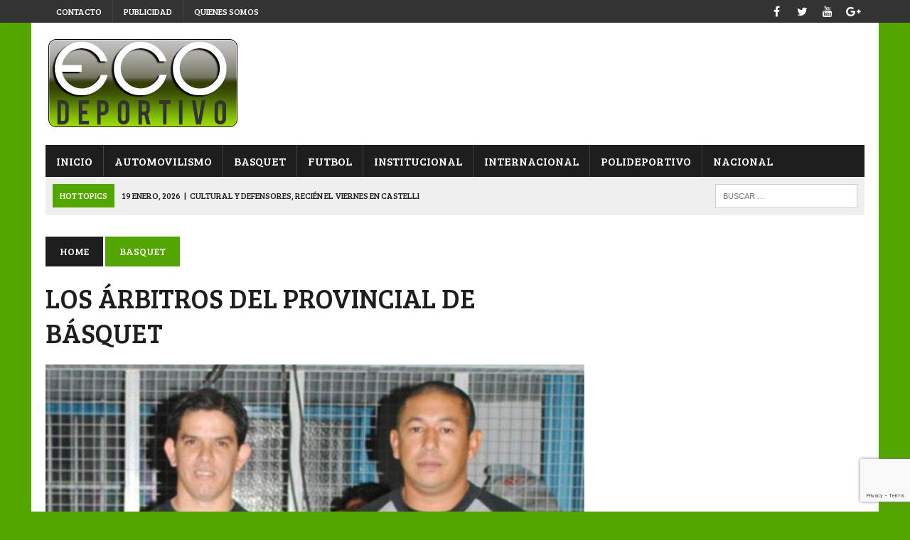

--- FILE ---
content_type: text/html; charset=UTF-8
request_url: https://www.ecodeportivo.com.ar/2018/04/12/los-arbitros-del-provincial-de-basquet/
body_size: 14509
content:
<!DOCTYPE html>
<html class="no-js" lang="es-AR">
<head>
<meta property="fb:pages" content="728365097241005" />
<meta name="author" content="Renzo Fidel Beltran">

<!-- Global site tag (gtag.js) - Google Analytics -->



<meta charset="UTF-8">
<meta name="viewport" content="width=device-width, initial-scale=1.0">
<link rel="profile" href="https://gmpg.org/xfn/11" />
<meta name='robots' content='index, follow, max-image-preview:large, max-snippet:-1, max-video-preview:-1' />

	<!-- This site is optimized with the Yoast SEO plugin v26.7 - https://yoast.com/wordpress/plugins/seo/ -->
	<title>LOS ÁRBITROS DEL PROVINCIAL DE BÁSQUET - EcoDeportivo</title>
	<link rel="canonical" href="https://www.ecodeportivo.com.ar/2018/04/12/los-arbitros-del-provincial-de-basquet/" />
	<meta property="og:locale" content="es_ES" />
	<meta property="og:type" content="article" />
	<meta property="og:title" content="LOS ÁRBITROS DEL PROVINCIAL DE BÁSQUET - EcoDeportivo" />
	<meta property="og:description" content="El charatense Sebastián Vasallo y el berthense Guillermo Duarte serán los encargados de dirigir el enfrentamiento de Uncaus y Acción que protagonizarán el viernes a..." />
	<meta property="og:url" content="https://www.ecodeportivo.com.ar/2018/04/12/los-arbitros-del-provincial-de-basquet/" />
	<meta property="og:site_name" content="EcoDeportivo" />
	<meta property="article:publisher" content="https://www.facebook.com/ecodeportivosp/" />
	<meta property="article:published_time" content="2018-04-12T13:44:27+00:00" />
	<meta property="article:modified_time" content="2018-04-12T13:45:47+00:00" />
	<meta property="og:image" content="https://www.ecodeportivo.com.ar/img/2018/04/vasallo-duarte.jpg" />
	<meta property="og:image:width" content="944" />
	<meta property="og:image:height" content="529" />
	<meta property="og:image:type" content="image/jpeg" />
	<meta name="author" content="Eco Deportivo" />
	<meta name="twitter:card" content="summary_large_image" />
	<meta name="twitter:creator" content="@ecodeportivosp" />
	<meta name="twitter:site" content="@ecodeportivosp" />
	<meta name="twitter:label1" content="Escrito por" />
	<meta name="twitter:data1" content="Eco Deportivo" />
	<meta name="twitter:label2" content="Tiempo de lectura" />
	<meta name="twitter:data2" content="1 minuto" />
	<script type="application/ld+json" class="yoast-schema-graph">{"@context":"https://schema.org","@graph":[{"@type":"Article","@id":"https://www.ecodeportivo.com.ar/2018/04/12/los-arbitros-del-provincial-de-basquet/#article","isPartOf":{"@id":"https://www.ecodeportivo.com.ar/2018/04/12/los-arbitros-del-provincial-de-basquet/"},"author":{"name":"Eco Deportivo","@id":"https://www.ecodeportivo.com.ar/#/schema/person/7cf02c30d3f40e9d3425bd82d76d877f"},"headline":"LOS ÁRBITROS DEL PROVINCIAL DE BÁSQUET","datePublished":"2018-04-12T13:44:27+00:00","dateModified":"2018-04-12T13:45:47+00:00","mainEntityOfPage":{"@id":"https://www.ecodeportivo.com.ar/2018/04/12/los-arbitros-del-provincial-de-basquet/"},"wordCount":246,"publisher":{"@id":"https://www.ecodeportivo.com.ar/#organization"},"image":{"@id":"https://www.ecodeportivo.com.ar/2018/04/12/los-arbitros-del-provincial-de-basquet/#primaryimage"},"thumbnailUrl":"https://www.ecodeportivo.com.ar/img/2018/04/vasallo-duarte.jpg","articleSection":["Basquet","Torneo Provincial"],"inLanguage":"es-AR"},{"@type":"WebPage","@id":"https://www.ecodeportivo.com.ar/2018/04/12/los-arbitros-del-provincial-de-basquet/","url":"https://www.ecodeportivo.com.ar/2018/04/12/los-arbitros-del-provincial-de-basquet/","name":"LOS ÁRBITROS DEL PROVINCIAL DE BÁSQUET - EcoDeportivo","isPartOf":{"@id":"https://www.ecodeportivo.com.ar/#website"},"primaryImageOfPage":{"@id":"https://www.ecodeportivo.com.ar/2018/04/12/los-arbitros-del-provincial-de-basquet/#primaryimage"},"image":{"@id":"https://www.ecodeportivo.com.ar/2018/04/12/los-arbitros-del-provincial-de-basquet/#primaryimage"},"thumbnailUrl":"https://www.ecodeportivo.com.ar/img/2018/04/vasallo-duarte.jpg","datePublished":"2018-04-12T13:44:27+00:00","dateModified":"2018-04-12T13:45:47+00:00","breadcrumb":{"@id":"https://www.ecodeportivo.com.ar/2018/04/12/los-arbitros-del-provincial-de-basquet/#breadcrumb"},"inLanguage":"es-AR","potentialAction":[{"@type":"ReadAction","target":["https://www.ecodeportivo.com.ar/2018/04/12/los-arbitros-del-provincial-de-basquet/"]}]},{"@type":"ImageObject","inLanguage":"es-AR","@id":"https://www.ecodeportivo.com.ar/2018/04/12/los-arbitros-del-provincial-de-basquet/#primaryimage","url":"https://www.ecodeportivo.com.ar/img/2018/04/vasallo-duarte.jpg","contentUrl":"https://www.ecodeportivo.com.ar/img/2018/04/vasallo-duarte.jpg","width":944,"height":529,"caption":"Sebastián Vasallo y Guillermo Duarte, árbitros para el clásico Uncaus-Acción."},{"@type":"BreadcrumbList","@id":"https://www.ecodeportivo.com.ar/2018/04/12/los-arbitros-del-provincial-de-basquet/#breadcrumb","itemListElement":[{"@type":"ListItem","position":1,"name":"Portada","item":"https://www.ecodeportivo.com.ar/"},{"@type":"ListItem","position":2,"name":"inicio","item":"https://www.ecodeportivo.com.ar/inicio/"},{"@type":"ListItem","position":3,"name":"LOS ÁRBITROS DEL PROVINCIAL DE BÁSQUET"}]},{"@type":"WebSite","@id":"https://www.ecodeportivo.com.ar/#website","url":"https://www.ecodeportivo.com.ar/","name":"EcoDeportivo","description":"Todo el deporte, en un solo lugar","publisher":{"@id":"https://www.ecodeportivo.com.ar/#organization"},"potentialAction":[{"@type":"SearchAction","target":{"@type":"EntryPoint","urlTemplate":"https://www.ecodeportivo.com.ar/?s={search_term_string}"},"query-input":{"@type":"PropertyValueSpecification","valueRequired":true,"valueName":"search_term_string"}}],"inLanguage":"es-AR"},{"@type":"Organization","@id":"https://www.ecodeportivo.com.ar/#organization","name":"EcoDeportivo","url":"https://www.ecodeportivo.com.ar/","logo":{"@type":"ImageObject","inLanguage":"es-AR","@id":"https://www.ecodeportivo.com.ar/#/schema/logo/image/","url":"https://www.ecodeportivo.com.ar/img/2022/04/cropped-logo2022.png","contentUrl":"https://www.ecodeportivo.com.ar/img/2022/04/cropped-logo2022.png","width":276,"height":132,"caption":"EcoDeportivo"},"image":{"@id":"https://www.ecodeportivo.com.ar/#/schema/logo/image/"},"sameAs":["https://www.facebook.com/ecodeportivosp/","https://x.com/ecodeportivosp","https://www.youtube.com/user/ecodeportivo"]},{"@type":"Person","@id":"https://www.ecodeportivo.com.ar/#/schema/person/7cf02c30d3f40e9d3425bd82d76d877f","name":"Eco Deportivo","url":"https://www.ecodeportivo.com.ar/author/eco-deportivo/"}]}</script>
	<!-- / Yoast SEO plugin. -->


<link rel='dns-prefetch' href='//widgetlogic.org' />
<link rel='dns-prefetch' href='//static.addtoany.com' />
<link rel='dns-prefetch' href='//stats.wp.com' />
<link rel='dns-prefetch' href='//fonts.googleapis.com' />
<link rel="alternate" type="application/rss+xml" title="EcoDeportivo &raquo; Feed" href="https://www.ecodeportivo.com.ar/feed/" />
<link rel="alternate" type="application/rss+xml" title="EcoDeportivo &raquo; RSS de los comentarios" href="https://www.ecodeportivo.com.ar/comments/feed/" />
<link rel="alternate" title="oEmbed (JSON)" type="application/json+oembed" href="https://www.ecodeportivo.com.ar/wp-json/oembed/1.0/embed?url=https%3A%2F%2Fwww.ecodeportivo.com.ar%2F2018%2F04%2F12%2Flos-arbitros-del-provincial-de-basquet%2F" />
<link rel="alternate" title="oEmbed (XML)" type="text/xml+oembed" href="https://www.ecodeportivo.com.ar/wp-json/oembed/1.0/embed?url=https%3A%2F%2Fwww.ecodeportivo.com.ar%2F2018%2F04%2F12%2Flos-arbitros-del-provincial-de-basquet%2F&#038;format=xml" />
<style id='wp-img-auto-sizes-contain-inline-css' type='text/css'>
img:is([sizes=auto i],[sizes^="auto," i]){contain-intrinsic-size:3000px 1500px}
/*# sourceURL=wp-img-auto-sizes-contain-inline-css */
</style>
<style id='wp-emoji-styles-inline-css' type='text/css'>

	img.wp-smiley, img.emoji {
		display: inline !important;
		border: none !important;
		box-shadow: none !important;
		height: 1em !important;
		width: 1em !important;
		margin: 0 0.07em !important;
		vertical-align: -0.1em !important;
		background: none !important;
		padding: 0 !important;
	}
/*# sourceURL=wp-emoji-styles-inline-css */
</style>
<style id='wp-block-library-inline-css' type='text/css'>
:root{--wp-block-synced-color:#7a00df;--wp-block-synced-color--rgb:122,0,223;--wp-bound-block-color:var(--wp-block-synced-color);--wp-editor-canvas-background:#ddd;--wp-admin-theme-color:#007cba;--wp-admin-theme-color--rgb:0,124,186;--wp-admin-theme-color-darker-10:#006ba1;--wp-admin-theme-color-darker-10--rgb:0,107,160.5;--wp-admin-theme-color-darker-20:#005a87;--wp-admin-theme-color-darker-20--rgb:0,90,135;--wp-admin-border-width-focus:2px}@media (min-resolution:192dpi){:root{--wp-admin-border-width-focus:1.5px}}.wp-element-button{cursor:pointer}:root .has-very-light-gray-background-color{background-color:#eee}:root .has-very-dark-gray-background-color{background-color:#313131}:root .has-very-light-gray-color{color:#eee}:root .has-very-dark-gray-color{color:#313131}:root .has-vivid-green-cyan-to-vivid-cyan-blue-gradient-background{background:linear-gradient(135deg,#00d084,#0693e3)}:root .has-purple-crush-gradient-background{background:linear-gradient(135deg,#34e2e4,#4721fb 50%,#ab1dfe)}:root .has-hazy-dawn-gradient-background{background:linear-gradient(135deg,#faaca8,#dad0ec)}:root .has-subdued-olive-gradient-background{background:linear-gradient(135deg,#fafae1,#67a671)}:root .has-atomic-cream-gradient-background{background:linear-gradient(135deg,#fdd79a,#004a59)}:root .has-nightshade-gradient-background{background:linear-gradient(135deg,#330968,#31cdcf)}:root .has-midnight-gradient-background{background:linear-gradient(135deg,#020381,#2874fc)}:root{--wp--preset--font-size--normal:16px;--wp--preset--font-size--huge:42px}.has-regular-font-size{font-size:1em}.has-larger-font-size{font-size:2.625em}.has-normal-font-size{font-size:var(--wp--preset--font-size--normal)}.has-huge-font-size{font-size:var(--wp--preset--font-size--huge)}.has-text-align-center{text-align:center}.has-text-align-left{text-align:left}.has-text-align-right{text-align:right}.has-fit-text{white-space:nowrap!important}#end-resizable-editor-section{display:none}.aligncenter{clear:both}.items-justified-left{justify-content:flex-start}.items-justified-center{justify-content:center}.items-justified-right{justify-content:flex-end}.items-justified-space-between{justify-content:space-between}.screen-reader-text{border:0;clip-path:inset(50%);height:1px;margin:-1px;overflow:hidden;padding:0;position:absolute;width:1px;word-wrap:normal!important}.screen-reader-text:focus{background-color:#ddd;clip-path:none;color:#444;display:block;font-size:1em;height:auto;left:5px;line-height:normal;padding:15px 23px 14px;text-decoration:none;top:5px;width:auto;z-index:100000}html :where(.has-border-color){border-style:solid}html :where([style*=border-top-color]){border-top-style:solid}html :where([style*=border-right-color]){border-right-style:solid}html :where([style*=border-bottom-color]){border-bottom-style:solid}html :where([style*=border-left-color]){border-left-style:solid}html :where([style*=border-width]){border-style:solid}html :where([style*=border-top-width]){border-top-style:solid}html :where([style*=border-right-width]){border-right-style:solid}html :where([style*=border-bottom-width]){border-bottom-style:solid}html :where([style*=border-left-width]){border-left-style:solid}html :where(img[class*=wp-image-]){height:auto;max-width:100%}:where(figure){margin:0 0 1em}html :where(.is-position-sticky){--wp-admin--admin-bar--position-offset:var(--wp-admin--admin-bar--height,0px)}@media screen and (max-width:600px){html :where(.is-position-sticky){--wp-admin--admin-bar--position-offset:0px}}

/*# sourceURL=wp-block-library-inline-css */
</style><style id='global-styles-inline-css' type='text/css'>
:root{--wp--preset--aspect-ratio--square: 1;--wp--preset--aspect-ratio--4-3: 4/3;--wp--preset--aspect-ratio--3-4: 3/4;--wp--preset--aspect-ratio--3-2: 3/2;--wp--preset--aspect-ratio--2-3: 2/3;--wp--preset--aspect-ratio--16-9: 16/9;--wp--preset--aspect-ratio--9-16: 9/16;--wp--preset--color--black: #000000;--wp--preset--color--cyan-bluish-gray: #abb8c3;--wp--preset--color--white: #ffffff;--wp--preset--color--pale-pink: #f78da7;--wp--preset--color--vivid-red: #cf2e2e;--wp--preset--color--luminous-vivid-orange: #ff6900;--wp--preset--color--luminous-vivid-amber: #fcb900;--wp--preset--color--light-green-cyan: #7bdcb5;--wp--preset--color--vivid-green-cyan: #00d084;--wp--preset--color--pale-cyan-blue: #8ed1fc;--wp--preset--color--vivid-cyan-blue: #0693e3;--wp--preset--color--vivid-purple: #9b51e0;--wp--preset--gradient--vivid-cyan-blue-to-vivid-purple: linear-gradient(135deg,rgb(6,147,227) 0%,rgb(155,81,224) 100%);--wp--preset--gradient--light-green-cyan-to-vivid-green-cyan: linear-gradient(135deg,rgb(122,220,180) 0%,rgb(0,208,130) 100%);--wp--preset--gradient--luminous-vivid-amber-to-luminous-vivid-orange: linear-gradient(135deg,rgb(252,185,0) 0%,rgb(255,105,0) 100%);--wp--preset--gradient--luminous-vivid-orange-to-vivid-red: linear-gradient(135deg,rgb(255,105,0) 0%,rgb(207,46,46) 100%);--wp--preset--gradient--very-light-gray-to-cyan-bluish-gray: linear-gradient(135deg,rgb(238,238,238) 0%,rgb(169,184,195) 100%);--wp--preset--gradient--cool-to-warm-spectrum: linear-gradient(135deg,rgb(74,234,220) 0%,rgb(151,120,209) 20%,rgb(207,42,186) 40%,rgb(238,44,130) 60%,rgb(251,105,98) 80%,rgb(254,248,76) 100%);--wp--preset--gradient--blush-light-purple: linear-gradient(135deg,rgb(255,206,236) 0%,rgb(152,150,240) 100%);--wp--preset--gradient--blush-bordeaux: linear-gradient(135deg,rgb(254,205,165) 0%,rgb(254,45,45) 50%,rgb(107,0,62) 100%);--wp--preset--gradient--luminous-dusk: linear-gradient(135deg,rgb(255,203,112) 0%,rgb(199,81,192) 50%,rgb(65,88,208) 100%);--wp--preset--gradient--pale-ocean: linear-gradient(135deg,rgb(255,245,203) 0%,rgb(182,227,212) 50%,rgb(51,167,181) 100%);--wp--preset--gradient--electric-grass: linear-gradient(135deg,rgb(202,248,128) 0%,rgb(113,206,126) 100%);--wp--preset--gradient--midnight: linear-gradient(135deg,rgb(2,3,129) 0%,rgb(40,116,252) 100%);--wp--preset--font-size--small: 13px;--wp--preset--font-size--medium: 20px;--wp--preset--font-size--large: 36px;--wp--preset--font-size--x-large: 42px;--wp--preset--spacing--20: 0.44rem;--wp--preset--spacing--30: 0.67rem;--wp--preset--spacing--40: 1rem;--wp--preset--spacing--50: 1.5rem;--wp--preset--spacing--60: 2.25rem;--wp--preset--spacing--70: 3.38rem;--wp--preset--spacing--80: 5.06rem;--wp--preset--shadow--natural: 6px 6px 9px rgba(0, 0, 0, 0.2);--wp--preset--shadow--deep: 12px 12px 50px rgba(0, 0, 0, 0.4);--wp--preset--shadow--sharp: 6px 6px 0px rgba(0, 0, 0, 0.2);--wp--preset--shadow--outlined: 6px 6px 0px -3px rgb(255, 255, 255), 6px 6px rgb(0, 0, 0);--wp--preset--shadow--crisp: 6px 6px 0px rgb(0, 0, 0);}:where(.is-layout-flex){gap: 0.5em;}:where(.is-layout-grid){gap: 0.5em;}body .is-layout-flex{display: flex;}.is-layout-flex{flex-wrap: wrap;align-items: center;}.is-layout-flex > :is(*, div){margin: 0;}body .is-layout-grid{display: grid;}.is-layout-grid > :is(*, div){margin: 0;}:where(.wp-block-columns.is-layout-flex){gap: 2em;}:where(.wp-block-columns.is-layout-grid){gap: 2em;}:where(.wp-block-post-template.is-layout-flex){gap: 1.25em;}:where(.wp-block-post-template.is-layout-grid){gap: 1.25em;}.has-black-color{color: var(--wp--preset--color--black) !important;}.has-cyan-bluish-gray-color{color: var(--wp--preset--color--cyan-bluish-gray) !important;}.has-white-color{color: var(--wp--preset--color--white) !important;}.has-pale-pink-color{color: var(--wp--preset--color--pale-pink) !important;}.has-vivid-red-color{color: var(--wp--preset--color--vivid-red) !important;}.has-luminous-vivid-orange-color{color: var(--wp--preset--color--luminous-vivid-orange) !important;}.has-luminous-vivid-amber-color{color: var(--wp--preset--color--luminous-vivid-amber) !important;}.has-light-green-cyan-color{color: var(--wp--preset--color--light-green-cyan) !important;}.has-vivid-green-cyan-color{color: var(--wp--preset--color--vivid-green-cyan) !important;}.has-pale-cyan-blue-color{color: var(--wp--preset--color--pale-cyan-blue) !important;}.has-vivid-cyan-blue-color{color: var(--wp--preset--color--vivid-cyan-blue) !important;}.has-vivid-purple-color{color: var(--wp--preset--color--vivid-purple) !important;}.has-black-background-color{background-color: var(--wp--preset--color--black) !important;}.has-cyan-bluish-gray-background-color{background-color: var(--wp--preset--color--cyan-bluish-gray) !important;}.has-white-background-color{background-color: var(--wp--preset--color--white) !important;}.has-pale-pink-background-color{background-color: var(--wp--preset--color--pale-pink) !important;}.has-vivid-red-background-color{background-color: var(--wp--preset--color--vivid-red) !important;}.has-luminous-vivid-orange-background-color{background-color: var(--wp--preset--color--luminous-vivid-orange) !important;}.has-luminous-vivid-amber-background-color{background-color: var(--wp--preset--color--luminous-vivid-amber) !important;}.has-light-green-cyan-background-color{background-color: var(--wp--preset--color--light-green-cyan) !important;}.has-vivid-green-cyan-background-color{background-color: var(--wp--preset--color--vivid-green-cyan) !important;}.has-pale-cyan-blue-background-color{background-color: var(--wp--preset--color--pale-cyan-blue) !important;}.has-vivid-cyan-blue-background-color{background-color: var(--wp--preset--color--vivid-cyan-blue) !important;}.has-vivid-purple-background-color{background-color: var(--wp--preset--color--vivid-purple) !important;}.has-black-border-color{border-color: var(--wp--preset--color--black) !important;}.has-cyan-bluish-gray-border-color{border-color: var(--wp--preset--color--cyan-bluish-gray) !important;}.has-white-border-color{border-color: var(--wp--preset--color--white) !important;}.has-pale-pink-border-color{border-color: var(--wp--preset--color--pale-pink) !important;}.has-vivid-red-border-color{border-color: var(--wp--preset--color--vivid-red) !important;}.has-luminous-vivid-orange-border-color{border-color: var(--wp--preset--color--luminous-vivid-orange) !important;}.has-luminous-vivid-amber-border-color{border-color: var(--wp--preset--color--luminous-vivid-amber) !important;}.has-light-green-cyan-border-color{border-color: var(--wp--preset--color--light-green-cyan) !important;}.has-vivid-green-cyan-border-color{border-color: var(--wp--preset--color--vivid-green-cyan) !important;}.has-pale-cyan-blue-border-color{border-color: var(--wp--preset--color--pale-cyan-blue) !important;}.has-vivid-cyan-blue-border-color{border-color: var(--wp--preset--color--vivid-cyan-blue) !important;}.has-vivid-purple-border-color{border-color: var(--wp--preset--color--vivid-purple) !important;}.has-vivid-cyan-blue-to-vivid-purple-gradient-background{background: var(--wp--preset--gradient--vivid-cyan-blue-to-vivid-purple) !important;}.has-light-green-cyan-to-vivid-green-cyan-gradient-background{background: var(--wp--preset--gradient--light-green-cyan-to-vivid-green-cyan) !important;}.has-luminous-vivid-amber-to-luminous-vivid-orange-gradient-background{background: var(--wp--preset--gradient--luminous-vivid-amber-to-luminous-vivid-orange) !important;}.has-luminous-vivid-orange-to-vivid-red-gradient-background{background: var(--wp--preset--gradient--luminous-vivid-orange-to-vivid-red) !important;}.has-very-light-gray-to-cyan-bluish-gray-gradient-background{background: var(--wp--preset--gradient--very-light-gray-to-cyan-bluish-gray) !important;}.has-cool-to-warm-spectrum-gradient-background{background: var(--wp--preset--gradient--cool-to-warm-spectrum) !important;}.has-blush-light-purple-gradient-background{background: var(--wp--preset--gradient--blush-light-purple) !important;}.has-blush-bordeaux-gradient-background{background: var(--wp--preset--gradient--blush-bordeaux) !important;}.has-luminous-dusk-gradient-background{background: var(--wp--preset--gradient--luminous-dusk) !important;}.has-pale-ocean-gradient-background{background: var(--wp--preset--gradient--pale-ocean) !important;}.has-electric-grass-gradient-background{background: var(--wp--preset--gradient--electric-grass) !important;}.has-midnight-gradient-background{background: var(--wp--preset--gradient--midnight) !important;}.has-small-font-size{font-size: var(--wp--preset--font-size--small) !important;}.has-medium-font-size{font-size: var(--wp--preset--font-size--medium) !important;}.has-large-font-size{font-size: var(--wp--preset--font-size--large) !important;}.has-x-large-font-size{font-size: var(--wp--preset--font-size--x-large) !important;}
/*# sourceURL=global-styles-inline-css */
</style>

<style id='classic-theme-styles-inline-css' type='text/css'>
/*! This file is auto-generated */
.wp-block-button__link{color:#fff;background-color:#32373c;border-radius:9999px;box-shadow:none;text-decoration:none;padding:calc(.667em + 2px) calc(1.333em + 2px);font-size:1.125em}.wp-block-file__button{background:#32373c;color:#fff;text-decoration:none}
/*# sourceURL=/wp-includes/css/classic-themes.min.css */
</style>
<link rel='stylesheet' id='block-widget-css' href='https://www.ecodeportivo.com.ar/wp-content/plugins/widget-logic/block_widget/css/widget.css?ver=1768291149' type='text/css' media='all' />
<link rel='stylesheet' id='contact-form-7-css' href='https://www.ecodeportivo.com.ar/wp-content/plugins/contact-form-7/includes/css/styles.css?ver=6.1.4' type='text/css' media='all' />
<link rel='stylesheet' id='bc_rb_global_style-css' href='https://www.ecodeportivo.com.ar/wp-content/plugins/random-banner/assets/style/bc_rb_global.css?ver=4.2.11' type='text/css' media='all' />
<link rel='stylesheet' id='bc_rb_animate-css' href='https://www.ecodeportivo.com.ar/wp-content/plugins/random-banner/assets/style/animate.css?ver=4.2.11' type='text/css' media='all' />
<link rel='stylesheet' id='owl.carousel-style-css' href='https://www.ecodeportivo.com.ar/wp-content/plugins/random-banner/assets/style/owl.carousel.css?ver=4.2.11' type='text/css' media='all' />
<link rel='stylesheet' id='owl.carousel-default-css' href='https://www.ecodeportivo.com.ar/wp-content/plugins/random-banner/assets/style/owl.theme.default.css?ver=4.2.11' type='text/css' media='all' />
<link rel='stylesheet' id='owl.carousel-transitions-css' href='https://www.ecodeportivo.com.ar/wp-content/plugins/random-banner/assets/style/owl.transitions.css?ver=4.2.11' type='text/css' media='all' />
<link rel='stylesheet' id='mh-style-css' href='https://www.ecodeportivo.com.ar/wp-content/themes/mh_newsdesk/style.css?ver=1.4.2' type='text/css' media='all' />
<link rel='stylesheet' id='mh-font-awesome-css' href='https://www.ecodeportivo.com.ar/wp-content/themes/mh_newsdesk/includes/font-awesome.min.css' type='text/css' media='all' />
<link rel='stylesheet' id='mh-google-fonts-css' href='https://fonts.googleapis.com/css?family=PT+Serif:300,400,400italic,600,700%7cBree+Serif:300,400,400italic,600,700' type='text/css' media='all' />
<link rel='stylesheet' id='addtoany-css' href='https://www.ecodeportivo.com.ar/wp-content/plugins/add-to-any/addtoany.min.css?ver=1.16' type='text/css' media='all' />
<link rel='stylesheet' id='__EPYT__style-css' href='https://www.ecodeportivo.com.ar/wp-content/plugins/youtube-embed-plus/styles/ytprefs.min.css?ver=14.2.4' type='text/css' media='all' />
<style id='__EPYT__style-inline-css' type='text/css'>

                .epyt-gallery-thumb {
                        width: 33.333%;
                }
                
/*# sourceURL=__EPYT__style-inline-css */
</style>
<script type="text/javascript" id="addtoany-core-js-before">
/* <![CDATA[ */
window.a2a_config=window.a2a_config||{};a2a_config.callbacks=[];a2a_config.overlays=[];a2a_config.templates={};a2a_localize = {
	Share: "Share",
	Save: "Save",
	Subscribe: "Subscribe",
	Email: "Email",
	Bookmark: "Bookmark",
	ShowAll: "Show all",
	ShowLess: "Show less",
	FindServices: "Find service(s)",
	FindAnyServiceToAddTo: "Instantly find any service to add to",
	PoweredBy: "Powered by",
	ShareViaEmail: "Share via email",
	SubscribeViaEmail: "Subscribe via email",
	BookmarkInYourBrowser: "Bookmark in your browser",
	BookmarkInstructions: "Press Ctrl+D or \u2318+D to bookmark this page",
	AddToYourFavorites: "Add to your favorites",
	SendFromWebOrProgram: "Send from any email address or email program",
	EmailProgram: "Email program",
	More: "More&#8230;",
	ThanksForSharing: "Thanks for sharing!",
	ThanksForFollowing: "Thanks for following!"
};


//# sourceURL=addtoany-core-js-before
/* ]]> */
</script>
<script type="text/javascript" defer src="https://static.addtoany.com/menu/page.js" id="addtoany-core-js"></script>
<script type="text/javascript" src="https://www.ecodeportivo.com.ar/wp-includes/js/jquery/jquery.min.js?ver=3.7.1" id="jquery-core-js"></script>
<script type="text/javascript" src="https://www.ecodeportivo.com.ar/wp-includes/js/jquery/jquery-migrate.min.js?ver=3.4.1" id="jquery-migrate-js"></script>
<script type="text/javascript" defer src="https://www.ecodeportivo.com.ar/wp-content/plugins/add-to-any/addtoany.min.js?ver=1.1" id="addtoany-jquery-js"></script>
<script type="text/javascript" src="https://www.ecodeportivo.com.ar/wp-content/themes/mh_newsdesk/js/scripts.js?ver=9d2a099e518d06bc8f8d98e176041213" id="mh-scripts-js"></script>
<script type="text/javascript" id="__ytprefs__-js-extra">
/* <![CDATA[ */
var _EPYT_ = {"ajaxurl":"https://www.ecodeportivo.com.ar/wp-admin/admin-ajax.php","security":"13d805e94a","gallery_scrolloffset":"20","eppathtoscripts":"https://www.ecodeportivo.com.ar/wp-content/plugins/youtube-embed-plus/scripts/","eppath":"https://www.ecodeportivo.com.ar/wp-content/plugins/youtube-embed-plus/","epresponsiveselector":"[\"iframe.__youtube_prefs_widget__\"]","epdovol":"1","version":"14.2.4","evselector":"iframe.__youtube_prefs__[src], iframe[src*=\"youtube.com/embed/\"], iframe[src*=\"youtube-nocookie.com/embed/\"]","ajax_compat":"","maxres_facade":"eager","ytapi_load":"light","pause_others":"","stopMobileBuffer":"1","facade_mode":"","not_live_on_channel":""};
//# sourceURL=__ytprefs__-js-extra
/* ]]> */
</script>
<script type="text/javascript" src="https://www.ecodeportivo.com.ar/wp-content/plugins/youtube-embed-plus/scripts/ytprefs.min.js?ver=14.2.4" id="__ytprefs__-js"></script>
<link rel="https://api.w.org/" href="https://www.ecodeportivo.com.ar/wp-json/" /><link rel="alternate" title="JSON" type="application/json" href="https://www.ecodeportivo.com.ar/wp-json/wp/v2/posts/1901" /><link rel="EditURI" type="application/rsd+xml" title="RSD" href="https://www.ecodeportivo.com.ar/xmlrpc.php?rsd" />
			<meta property="fb:pages" content="728365097241005" />
				<style>img#wpstats{display:none}</style>
			<style type="text/css">
    	    		.social-nav a:hover, .logo-title, .entry-content a, a:hover, .entry-meta .entry-meta-author, .entry-meta a, .comment-info, blockquote, .pagination a:hover .pagelink { color: #52a600; }
			.main-nav li:hover, .slicknav_menu, .ticker-title, .breadcrumb a, .breadcrumb .bc-text, .button span, .widget-title span, input[type=submit], table th, .comment-section-title .comment-count, #cancel-comment-reply-link:hover, .pagination .current, .pagination .pagelink { background: #52a600; }
			blockquote, input[type=text]:hover, input[type=email]:hover, input[type=tel]:hover, input[type=url]:hover, textarea:hover { border-color: #52a600; }
    	    	    	    	    	    		</style>
    <!--[if lt IE 9]>
<script src="https://www.ecodeportivo.com.ar/wp-content/themes/mh_newsdesk/js/css3-mediaqueries.js"></script>
<![endif]-->
<style type="text/css">
.header-nav, .header-sub, h1, h2, h3, h4, h5, h6, .breadcrumb, .footer-bottom, .widget-list li, .cat-item, .page_item, .menu-item, .button, .submit, .commentlist .vcard, .pagination, .mh-share-buttons { font-family: "Bree Serif", serif; }
</style>
<style type="text/css" id="custom-background-css">
body.custom-background { background-color: #52a600; background-image: url("https://www.ecodeportivo.com.ar/img/2022/04/Sin-titulo-4.jpg"); background-position: left top; background-size: auto; background-repeat: repeat; background-attachment: scroll; }
</style>
	<meta property="fb:pages" content="728365097241005" />
</head>
<body data-rsssl=1 class="wp-singular post-template-default single single-post postid-1901 single-format-standard custom-background wp-theme-mh_newsdesk mh-right-sb mh-loop-layout1" itemscope="itemscope" itemtype="http://schema.org/WebPage">
	<link itemprop="thumbnailUrl" href="url_image"> 
	<span itemprop="thumbnail" itemscope itemtype="http://schema.org/ImageObject"> 
  		<link itemprop="url" href="url_image"> 
	</span>
	<div class="header-top">
		<div class="wrapper-inner clearfix">
							<nav class="header-nav clearfix" itemscope="itemscope" itemtype="http://schema.org/SiteNavigationElement">
					<div class="menu-menutop-container"><ul id="menu-menutop" class="menu"><li id="menu-item-97" class="menu-item menu-item-type-post_type menu-item-object-page menu-item-97"><a href="https://www.ecodeportivo.com.ar/contacto/">Contacto</a></li>
<li id="menu-item-95" class="menu-item menu-item-type-post_type menu-item-object-page menu-item-95"><a href="https://www.ecodeportivo.com.ar/publicidad/">Publicidad</a></li>
<li id="menu-item-93" class="menu-item menu-item-type-post_type menu-item-object-page menu-item-93"><a href="https://www.ecodeportivo.com.ar/quienes-somos/">Quienes Somos</a></li>
</ul></div>				</nav>
										<nav class="social-nav clearfix" itemscope="itemscope" itemtype="http://schema.org/SiteNavigationElement">
					<div class="menu-social-container"><ul id="menu-social" class="menu"><li id="menu-item-535" class="menu-item menu-item-type-custom menu-item-object-custom menu-item-535"><a href="https://www.facebook.com/ecodeportivosp/"><span class="fa-stack"><i class="fa fa-circle fa-stack-2x"></i><i class="fa fa-mh-social fa-stack-1x"></i></span><span class="screen-reader-text">Facebook</span></a></li>
<li id="menu-item-539" class="menu-item menu-item-type-custom menu-item-object-custom menu-item-539"><a href="https://twitter.com/ecodeportivosp"><span class="fa-stack"><i class="fa fa-circle fa-stack-2x"></i><i class="fa fa-mh-social fa-stack-1x"></i></span><span class="screen-reader-text">Twitter</span></a></li>
<li id="menu-item-541" class="menu-item menu-item-type-custom menu-item-object-custom menu-item-541"><a href="https://www.youtube.com/user/ecodeportivo"><span class="fa-stack"><i class="fa fa-circle fa-stack-2x"></i><i class="fa fa-mh-social fa-stack-1x"></i></span><span class="screen-reader-text">youtube</span></a></li>
<li id="menu-item-543" class="menu-item menu-item-type-custom menu-item-object-custom menu-item-543"><a href="https://plus.google.com/104307215724851225748"><span class="fa-stack"><i class="fa fa-circle fa-stack-2x"></i><i class="fa fa-mh-social fa-stack-1x"></i></span><span class="screen-reader-text">Google Plus</span></a></li>
</ul></div>				</nav>
					</div>


	</div>
<div id="mh-wrapper">
<header class="mh-header" itemscope="itemscope" itemtype="http://schema.org/WPHeader">
	<div class="header-wrap clearfix">
				<div class="mh-col mh-1-3 header-logo-full">
			<a href="https://www.ecodeportivo.com.ar/" title="EcoDeportivo" rel="home">
<div class="logo-wrap" role="banner">
<img src="https://www.ecodeportivo.com.ar/img/2022/04/cropped-2022.jpg" height="132" width="276" alt="EcoDeportivo" />
</div>
</a>
		</div>
			</div>
	<div class="header-menu clearfix">
		<nav class="main-nav clearfix" itemscope="itemscope" itemtype="http://schema.org/SiteNavigationElement">
			<div class="menu-principal-container"><ul id="menu-principal" class="menu"><li id="menu-item-241" class="menu-item menu-item-type-post_type menu-item-object-page menu-item-home menu-item-241"><a href="https://www.ecodeportivo.com.ar/">Inicio</a></li>
<li id="menu-item-15" class="menu-item menu-item-type-taxonomy menu-item-object-category menu-item-15"><a href="https://www.ecodeportivo.com.ar/category/automovilismo/">Automovilismo</a></li>
<li id="menu-item-17" class="menu-item menu-item-type-taxonomy menu-item-object-category current-post-ancestor current-menu-parent current-post-parent menu-item-has-children menu-item-17"><a href="https://www.ecodeportivo.com.ar/category/basquet/">Basquet</a>
<ul class="sub-menu">
	<li id="menu-item-19" class="menu-item menu-item-type-taxonomy menu-item-object-category menu-item-19"><a href="https://www.ecodeportivo.com.ar/category/basquet/asociativo/">Asociativo</a></li>
	<li id="menu-item-21" class="menu-item menu-item-type-taxonomy menu-item-object-category menu-item-21"><a href="https://www.ecodeportivo.com.ar/category/basquet/semillero-basquet/">Semillero</a></li>
	<li id="menu-item-23" class="menu-item menu-item-type-taxonomy menu-item-object-category menu-item-23"><a href="https://www.ecodeportivo.com.ar/category/basquet/liga-nacional/">Liga Nacional</a></li>
	<li id="menu-item-25" class="menu-item menu-item-type-taxonomy menu-item-object-category menu-item-25"><a href="https://www.ecodeportivo.com.ar/category/basquet/torneo-federal-basquet/">Torneo Federal</a></li>
	<li id="menu-item-27" class="menu-item menu-item-type-taxonomy menu-item-object-category current-post-ancestor current-menu-parent current-post-parent menu-item-27"><a href="https://www.ecodeportivo.com.ar/category/basquet/torneo-provincial/">Torneo Provincial</a></li>
</ul>
</li>
<li id="menu-item-33" class="menu-item menu-item-type-taxonomy menu-item-object-category menu-item-has-children menu-item-33"><a href="https://www.ecodeportivo.com.ar/category/futbol/">Futbol</a>
<ul class="sub-menu">
	<li id="menu-item-719" class="menu-item menu-item-type-taxonomy menu-item-object-category menu-item-719"><a href="https://www.ecodeportivo.com.ar/category/futbol/futsal/">Futsal</a></li>
	<li id="menu-item-35" class="menu-item menu-item-type-taxonomy menu-item-object-category menu-item-35"><a href="https://www.ecodeportivo.com.ar/category/futbol/liga-saenzpenense/">Liga SaenzPeñense</a></li>
	<li id="menu-item-37" class="menu-item menu-item-type-taxonomy menu-item-object-category menu-item-37"><a href="https://www.ecodeportivo.com.ar/category/futbol/semillero/">Semillero</a></li>
	<li id="menu-item-39" class="menu-item menu-item-type-taxonomy menu-item-object-category menu-item-39"><a href="https://www.ecodeportivo.com.ar/category/futbol/ligas-del-interior/">Ligas del interior</a></li>
	<li id="menu-item-41" class="menu-item menu-item-type-taxonomy menu-item-object-category menu-item-41"><a href="https://www.ecodeportivo.com.ar/category/futbol/torneo-federal/">Torneo Federal</a></li>
	<li id="menu-item-43" class="menu-item menu-item-type-taxonomy menu-item-object-category menu-item-43"><a href="https://www.ecodeportivo.com.ar/category/futbol/torneo-federativo/">Torneo Federativo</a></li>
	<li id="menu-item-721" class="menu-item menu-item-type-taxonomy menu-item-object-category menu-item-721"><a href="https://www.ecodeportivo.com.ar/category/futbol/veteranos/">Veteranos</a></li>
</ul>
</li>
<li id="menu-item-45" class="menu-item menu-item-type-taxonomy menu-item-object-category menu-item-45"><a href="https://www.ecodeportivo.com.ar/category/institucional/">Institucional</a></li>
<li id="menu-item-47" class="menu-item menu-item-type-taxonomy menu-item-object-category menu-item-47"><a href="https://www.ecodeportivo.com.ar/category/internacional/">Internacional</a></li>
<li id="menu-item-51" class="menu-item menu-item-type-taxonomy menu-item-object-category menu-item-has-children menu-item-51"><a href="https://www.ecodeportivo.com.ar/category/polideportivo/">Polideportivo</a>
<ul class="sub-menu">
	<li id="menu-item-53" class="menu-item menu-item-type-taxonomy menu-item-object-category menu-item-53"><a href="https://www.ecodeportivo.com.ar/category/polideportivo/ajedrez/">Ajedrez</a></li>
	<li id="menu-item-55" class="menu-item menu-item-type-taxonomy menu-item-object-category menu-item-55"><a href="https://www.ecodeportivo.com.ar/category/polideportivo/artes-marciales/">Artes Marciales</a></li>
	<li id="menu-item-57" class="menu-item menu-item-type-taxonomy menu-item-object-category menu-item-57"><a href="https://www.ecodeportivo.com.ar/category/polideportivo/atletismo/">Atletismo</a></li>
	<li id="menu-item-723" class="menu-item menu-item-type-taxonomy menu-item-object-category menu-item-723"><a href="https://www.ecodeportivo.com.ar/category/polideportivo/bochas/">Bochas</a></li>
	<li id="menu-item-29" class="menu-item menu-item-type-taxonomy menu-item-object-category menu-item-29"><a href="https://www.ecodeportivo.com.ar/category/polideportivo/boxeo/">Boxeo</a></li>
	<li id="menu-item-31" class="menu-item menu-item-type-taxonomy menu-item-object-category menu-item-31"><a href="https://www.ecodeportivo.com.ar/category/polideportivo/ciclismo/">Ciclismo</a></li>
	<li id="menu-item-725" class="menu-item menu-item-type-taxonomy menu-item-object-category menu-item-725"><a href="https://www.ecodeportivo.com.ar/category/polideportivo/especiales/">Especiales</a></li>
	<li id="menu-item-59" class="menu-item menu-item-type-taxonomy menu-item-object-category menu-item-59"><a href="https://www.ecodeportivo.com.ar/category/polideportivo/gimnasia-artistica/">Gimnasia Artistica</a></li>
	<li id="menu-item-61" class="menu-item menu-item-type-taxonomy menu-item-object-category menu-item-61"><a href="https://www.ecodeportivo.com.ar/category/polideportivo/golf/">Golf</a></li>
	<li id="menu-item-49" class="menu-item menu-item-type-taxonomy menu-item-object-category menu-item-49"><a href="https://www.ecodeportivo.com.ar/category/polideportivo/motociclismo/">Motociclismo</a></li>
	<li id="menu-item-63" class="menu-item menu-item-type-taxonomy menu-item-object-category menu-item-63"><a href="https://www.ecodeportivo.com.ar/category/polideportivo/karting/">Karting</a></li>
	<li id="menu-item-65" class="menu-item menu-item-type-taxonomy menu-item-object-category menu-item-65"><a href="https://www.ecodeportivo.com.ar/category/polideportivo/padel/">Padel</a></li>
	<li id="menu-item-729" class="menu-item menu-item-type-taxonomy menu-item-object-category menu-item-729"><a href="https://www.ecodeportivo.com.ar/category/polideportivo/patin/">Patin</a></li>
	<li id="menu-item-67" class="menu-item menu-item-type-taxonomy menu-item-object-category menu-item-67"><a href="https://www.ecodeportivo.com.ar/category/polideportivo/rugby/">Rugby</a></li>
	<li id="menu-item-69" class="menu-item menu-item-type-taxonomy menu-item-object-category menu-item-69"><a href="https://www.ecodeportivo.com.ar/category/polideportivo/tenis/">Tenis</a></li>
	<li id="menu-item-71" class="menu-item menu-item-type-taxonomy menu-item-object-category menu-item-71"><a href="https://www.ecodeportivo.com.ar/category/polideportivo/tiro/">Tiro</a></li>
	<li id="menu-item-73" class="menu-item menu-item-type-taxonomy menu-item-object-category menu-item-73"><a href="https://www.ecodeportivo.com.ar/category/polideportivo/voley/">Voley</a></li>
	<li id="menu-item-727" class="menu-item menu-item-type-taxonomy menu-item-object-category menu-item-727"><a href="https://www.ecodeportivo.com.ar/category/polideportivo/otras-disciplinas/">Otras Disciplinas</a></li>
</ul>
</li>
<li id="menu-item-709" class="menu-item menu-item-type-taxonomy menu-item-object-category menu-item-709"><a href="https://www.ecodeportivo.com.ar/category/nacional/">Nacional</a></li>
</ul></div>		</nav>
		<div class="header-sub clearfix">
							<div id="ticker" class="news-ticker mh-col mh-2-3 clearfix">
			<span class="ticker-title">
			Hot Topics		</span>
		<ul class="ticker-content">			<li class="ticker-item">
				<a class="ticker-item-link" href="https://www.ecodeportivo.com.ar/2026/01/19/guarani-antonio-franco-sorprendio-a-mandiyu-en-corrientes/" title="GUARANÍ ANTONIO FRANCO SORPRENDIÓ A MANDIYÚ EN CORRIENTES">
					<span class="ticker-item-date">19 enero, 2026</span>
					<span class="ticker-item-separator">|</span>
					<span class="ticker-item-title">GUARANÍ ANTONIO FRANCO SORPRENDIÓ A MANDIYÚ EN CORRIENTES</span>
				</a>
			</li>			<li class="ticker-item">
				<a class="ticker-item-link" href="https://www.ecodeportivo.com.ar/2026/01/19/cultural-y-defensores-recien-el-viernes-en-castelli/" title="CULTURAL Y DEFENSORES, RECIÉN EL VIERNES EN CASTELLI">
					<span class="ticker-item-date">19 enero, 2026</span>
					<span class="ticker-item-separator">|</span>
					<span class="ticker-item-title">CULTURAL Y DEFENSORES, RECIÉN EL VIERNES EN CASTELLI</span>
				</a>
			</li>			<li class="ticker-item">
				<a class="ticker-item-link" href="https://www.ecodeportivo.com.ar/2026/01/18/se-suspendio-para-el-lunes-el-partido-de-cultural-y-defensores/" title="SE SUSPENDIÓ PARA EL LUNES EL PARTIDO DE CULTURAL Y DEFENSORES">
					<span class="ticker-item-date">18 enero, 2026</span>
					<span class="ticker-item-separator">|</span>
					<span class="ticker-item-title">SE SUSPENDIÓ PARA EL LUNES EL PARTIDO DE CULTURAL Y DEFENSORES</span>
				</a>
			</li>			<li class="ticker-item">
				<a class="ticker-item-link" href="https://www.ecodeportivo.com.ar/2026/01/18/subcampeonato-y-ascenso-de-las-yaguaretes-en-dubai/" title="SUBCAMPEONATO Y ASCENSO DE LAS YAGUARETÉS EN DUBAI">
					<span class="ticker-item-date">18 enero, 2026</span>
					<span class="ticker-item-separator">|</span>
					<span class="ticker-item-title">SUBCAMPEONATO Y ASCENSO DE LAS YAGUARETÉS EN DUBAI</span>
				</a>
			</li>			<li class="ticker-item">
				<a class="ticker-item-link" href="https://www.ecodeportivo.com.ar/2026/01/18/cultural-y-otra-dura-prueba-en-castelli-ante-defensores/" title="CULTURAL Y OTRA DURA PRUEBA EN CASTELLI ANTE DEFENSORES">
					<span class="ticker-item-date">18 enero, 2026</span>
					<span class="ticker-item-separator">|</span>
					<span class="ticker-item-title">CULTURAL Y OTRA DURA PRUEBA EN CASTELLI ANTE DEFENSORES</span>
				</a>
			</li>	</ul>
</div>						<aside class="mh-col mh-1-3 header-search">
				<form role="search" method="get" class="search-form" action="https://www.ecodeportivo.com.ar/">
				<label>
					<span class="screen-reader-text">Buscar:</span>
					<input type="search" class="search-field" placeholder="Buscar &hellip;" value="" name="s" />
				</label>
				<input type="submit" class="search-submit" value="Buscar" />
			</form>			</aside>
		</div>
	</div>
</header><div class="mh-section mh-group">
	<div id="main-content" class="mh-content" role="main" itemprop="mainContentOfPage"><nav class="breadcrumb"><span itemscope itemtype="http://data-vocabulary.org/Breadcrumb"><a href="https://www.ecodeportivo.com.ar" itemprop="url" class="bc-home"><span itemprop="title">Home</span></a></span> <span itemscope itemtype="http://data-vocabulary.org/Breadcrumb"><a href="https://www.ecodeportivo.com.ar/category/basquet/" itemprop="url"><span itemprop="title">Basquet</span></a></span></nav>
<article id="post-1901" class="post-1901 post type-post status-publish format-standard has-post-thumbnail hentry category-basquet category-torneo-provincial">
	<header class="entry-header clearfix">
		<h1 class="entry-title">
			LOS ÁRBITROS DEL PROVINCIAL DE BÁSQUET		</h1>	</header>
<div class="entry-thumbnail">
<img width="777" height="437" src="https://www.ecodeportivo.com.ar/img/2018/04/vasallo-duarte-777x437.jpg" class="attachment-content-single size-content-single wp-post-image" alt="" decoding="async" fetchpriority="high" srcset="https://www.ecodeportivo.com.ar/img/2018/04/vasallo-duarte-777x437.jpg 777w, https://www.ecodeportivo.com.ar/img/2018/04/vasallo-duarte-300x168.jpg 300w, https://www.ecodeportivo.com.ar/img/2018/04/vasallo-duarte-128x72.jpg 128w, https://www.ecodeportivo.com.ar/img/2018/04/vasallo-duarte-32x18.jpg 32w, https://www.ecodeportivo.com.ar/img/2018/04/vasallo-duarte-180x101.jpg 180w, https://www.ecodeportivo.com.ar/img/2018/04/vasallo-duarte-260x146.jpg 260w, https://www.ecodeportivo.com.ar/img/2018/04/vasallo-duarte-373x210.jpg 373w, https://www.ecodeportivo.com.ar/img/2018/04/vasallo-duarte-120x67.jpg 120w" sizes="(max-width: 777px) 100vw, 777px" /><span class="wp-caption-text">Sebastián Vasallo y Guillermo Duarte, árbitros para el clásico Uncaus-Acción.</span>
</div>
<p class="entry-meta">
<span class="entry-meta-author vcard author">Posted By: <a class="fn" href="https://www.ecodeportivo.com.ar/author/eco-deportivo/">Eco Deportivo</a></span>
<span class="entry-meta-date updated">12 abril, 2018</span>
</p>
	<div class="entry-content clearfix">
		<p>El charatense Sebastián Vasallo y el berthense Guillermo Duarte serán los encargados de dirigir el enfrentamiento de Uncaus y Acción que protagonizarán el viernes a las 21,30 por la 24ª fecha del Campeonato Provincial de Básquet &#8220;Luis Pikaluk&#8221;.</p>
<p>La Federación Chaqueña de Básquet confirmó las autoridades que controlarán una nueva jornada del certamen provincial que ha ingresado en un momento determinante por algunos resultados sorpresivos que se registraron en las últimas fechas. La actividad comenzará este jueves con el líder Sarmiento ante Pinedo Central, que está cuarto, y continuará el viernes y sábado.</p>
<p><strong>  Toda la fecha</strong></p>
<p><strong>-Jueves 12/4:</strong></p>
<p>21,30: <strong>Sarmiento vs. Pinedo Central</strong></p>
<p>Jueces: Julio Vázquez y Nicolás Zapata</p>
<p>CT: Daniela Kessler</p>
<p><strong>-Viernes 13/4:</strong></p>
<p>21,30: <strong>Uncaus vs. Acción</strong></p>
<p>Jueces: Sebastián Vasallo y Guillermo Duarte</p>
<p>CT: Alfredo Núñez</p>
<p>21,30: <strong>Don Bosco vs. Hércules</strong></p>
<p>Jueces: Diego Acuña y Marcelo Gamboa</p>
<p>CT: Hugo Bonnet</p>
<p>22,00: <strong>Cooperativista vs. Italiana</strong></p>
<p>Jueces: Franco Digiulio y Gonzalo Castro</p>
<p>CT: Alejandra Moreno</p>
<p>22,00: <strong>Progresista vs. Don Orione</strong></p>
<p>Jueces: Sebastián Quiroga y Enzo Zamprogno</p>
<p>CT: Enrique Oliva</p>
<p>22,00: <strong>Comercio vs. Cultural</strong></p>
<p>Jueces: Lucas Tévez e Iván Huck</p>
<p>CT: Gonzalo Durán</p>
<p><strong>-Sábado 14/4:</strong></p>
<p>21,30: <strong>Cune vs. Juventud VC</strong></p>
<p>Jueces: Carlos Gómez y Juan González</p>
<p>CT: Carlos Coronel</p>
<p>22,00: <strong>Española vs. Regatas</strong></p>
<p>Jueces: Walter Navarro y Cristian Pogonza</p>
<p>CT: Alejandra Moreno</p>
<div id="attachment_1903" style="width: 241px" class="wp-caption alignleft"><a href="https://www.ecodeportivo.com.ar/img//2018/04/basquet-posic23.jpg"><img decoding="async" aria-describedby="caption-attachment-1903" class="size-medium wp-image-1903" src="https://www.ecodeportivo.com.ar/img//2018/04/basquet-posic23-231x300.jpg" alt="" width="231" height="300" srcset="https://www.ecodeportivo.com.ar/img/2018/04/basquet-posic23-231x300.jpg 231w, https://www.ecodeportivo.com.ar/img/2018/04/basquet-posic23-768x999.jpg 768w, https://www.ecodeportivo.com.ar/img/2018/04/basquet-posic23-787x1024.jpg 787w, https://www.ecodeportivo.com.ar/img/2018/04/basquet-posic23-98x128.jpg 98w, https://www.ecodeportivo.com.ar/img/2018/04/basquet-posic23-25x32.jpg 25w, https://www.ecodeportivo.com.ar/img/2018/04/basquet-posic23.jpg 944w" sizes="(max-width: 231px) 100vw, 231px" /></a><p id="caption-attachment-1903" class="wp-caption-text">Posiciones del Provincial de Básquet, cumplidas parcialmente 23 fechas.</p></div>
<div class="addtoany_share_save_container addtoany_content addtoany_content_bottom"><div class="a2a_kit a2a_kit_size_32 addtoany_list" data-a2a-url="https://www.ecodeportivo.com.ar/2018/04/12/los-arbitros-del-provincial-de-basquet/" data-a2a-title="LOS ÁRBITROS DEL PROVINCIAL DE BÁSQUET"><a class="a2a_button_facebook" href="https://www.addtoany.com/add_to/facebook?linkurl=https%3A%2F%2Fwww.ecodeportivo.com.ar%2F2018%2F04%2F12%2Flos-arbitros-del-provincial-de-basquet%2F&amp;linkname=LOS%20%C3%81RBITROS%20DEL%20PROVINCIAL%20DE%20B%C3%81SQUET" title="Facebook" rel="nofollow noopener" target="_blank"></a><a class="a2a_button_twitter" href="https://www.addtoany.com/add_to/twitter?linkurl=https%3A%2F%2Fwww.ecodeportivo.com.ar%2F2018%2F04%2F12%2Flos-arbitros-del-provincial-de-basquet%2F&amp;linkname=LOS%20%C3%81RBITROS%20DEL%20PROVINCIAL%20DE%20B%C3%81SQUET" title="Twitter" rel="nofollow noopener" target="_blank"></a><a class="a2a_button_email" href="https://www.addtoany.com/add_to/email?linkurl=https%3A%2F%2Fwww.ecodeportivo.com.ar%2F2018%2F04%2F12%2Flos-arbitros-del-provincial-de-basquet%2F&amp;linkname=LOS%20%C3%81RBITROS%20DEL%20PROVINCIAL%20DE%20B%C3%81SQUET" title="Email" rel="nofollow noopener" target="_blank"></a><a class="a2a_button_whatsapp" href="https://www.addtoany.com/add_to/whatsapp?linkurl=https%3A%2F%2Fwww.ecodeportivo.com.ar%2F2018%2F04%2F12%2Flos-arbitros-del-provincial-de-basquet%2F&amp;linkname=LOS%20%C3%81RBITROS%20DEL%20PROVINCIAL%20DE%20B%C3%81SQUET" title="WhatsApp" rel="nofollow noopener" target="_blank"></a><a class="a2a_dd addtoany_share_save addtoany_share" href="https://www.addtoany.com/share"></a></div></div>		
	</div>
	<div id="custom_html-13" class="widget_text sb-widget post-ad post-ad-2 widget_custom_html"><div class="textwidget custom-html-widget"><script async src="//pagead2.googlesyndication.com/pagead/js/adsbygoogle.js"></script>
<!-- 728x90 -->
<ins class="adsbygoogle"
     style="display:inline-block;width:728px;height:90px"
     data-ad-client="ca-pub-4579417279755926"
     data-ad-slot="1506719998"></ins>
<script>
(adsbygoogle = window.adsbygoogle || []).push({});
</script></div></div></article><div class="mh-share-buttons mh-group">
    <a class="mh-col mh-1-4 mh-facebook" href="#" onclick="window.open('http://www.facebook.com/sharer.php?u=https://www.ecodeportivo.com.ar/2018/04/12/los-arbitros-del-provincial-de-basquet/&t=LOS ÁRBITROS DEL PROVINCIAL DE BÁSQUET', 'facebookShare', 'width=626,height=436'); return false;" title="Share on Facebook">
	    <span class="mh-share-button"><i class="fa fa-facebook fa-2x"></i>SHARE</span>
	</a>
    <a class="mh-col mh-1-4 mh-twitter" href="#" onclick="window.open('http://twitter.com/share?text=LOS ÁRBITROS DEL PROVINCIAL DE BÁSQUET -&url=https://www.ecodeportivo.com.ar/2018/04/12/los-arbitros-del-provincial-de-basquet/', 'twitterShare', 'width=626,height=436'); return false;" title="Tweet This Post">
	    <span class="mh-share-button"><i class="fa fa-twitter fa-2x"></i>TWEET</span>
	</a>
    <a class="mh-col mh-1-4 mh-pinterest" href="#" onclick="window.open('http://pinterest.com/pin/create/button/?url=https://www.ecodeportivo.com.ar/2018/04/12/los-arbitros-del-provincial-de-basquet/&media=https://www.ecodeportivo.com.ar/img/2018/04/vasallo-duarte.jpg&description=LOS ÁRBITROS DEL PROVINCIAL DE BÁSQUET', 'pinterestShare', 'width=750,height=350'); return false;" title="Pin This Post">
	    <span class="mh-share-button"><i class="fa fa-pinterest fa-2x"></i>PIN</span>
	</a>
    <a class="mh-col mh-1-4 mh-googleplus" href="#" onclick="window.open('https://plusone.google.com/_/+1/confirm?hl=en-US&url=https://www.ecodeportivo.com.ar/2018/04/12/los-arbitros-del-provincial-de-basquet/', 'googleShare', 'width=626,height=436'); return false;" title="Share on Google+" target="_blank">
	    <span class="mh-share-button"><i class="fa fa-google-plus fa-2x"></i>SHARE</span>
	</a>
</div><nav class="post-nav-wrap" itemscope="itemscope" itemtype="http://schema.org/SiteNavigationElement">
<ul class="post-nav clearfix">
<li class="post-nav-prev">
<a href="https://www.ecodeportivo.com.ar/2018/04/12/dany-gomez-tres-decadas-formando-personas/" rel="prev"><i class="fa fa-chevron-left"></i>Previous post</a></li>
<li class="post-nav-next">
<a href="https://www.ecodeportivo.com.ar/2018/04/12/gabriela-lezcano-en-el-plantel-de-arbitros/" rel="next">Next post<i class="fa fa-chevron-right"></i></a></li>
</ul>
</nav>
	</div>
	<aside class="mh-sidebar" itemscope="itemscope" itemtype="http://schema.org/WPSideBar">
	<div id="custom_html-11" class="widget_text sb-widget clearfix widget_custom_html"><div class="textwidget custom-html-widget"><script async src="//pagead2.googlesyndication.com/pagead/js/adsbygoogle.js"></script>
<ins class="adsbygoogle"
     style="display:block; text-align:center;"
     data-ad-layout="in-article"
     data-ad-format="fluid"
     data-ad-client="ca-pub-4579417279755926"
     data-ad-slot="3111090482"></ins>
<script>
     (adsbygoogle = window.adsbygoogle || []).push({});
</script></div></div></aside></div>
</div>
<footer class="mh-footer" itemscope="itemscope" itemtype="http://schema.org/WPFooter">
	<div id="custom_html-18" class="widget_text footer-ad-wrap widget_custom_html"><div class="textwidget custom-html-widget"><script async src="//pagead2.googlesyndication.com/pagead/js/adsbygoogle.js"></script>
<!-- banner footere -->
<ins class="adsbygoogle"
     style="display:block"
     data-ad-client="ca-pub-4579417279755926"
     data-ad-slot="2415287615"
     data-ad-format="auto"></ins>
<script>
(adsbygoogle = window.adsbygoogle || []).push({});
</script></div></div>	<div class="wrapper-inner clearfix">
					<div class="mh-section mh-group footer-widgets">
									<div class="mh-col mh-1-3 footer-1">
						<div id="text-3" class="footer-widget widget_text"><h5 class="widget-title">Eco Deportivo © 2018</h5>			<div class="textwidget"><p><a href="https://www.ecodeportivo.com.ar/img/2023/11/cropped-logo2018-1-1.png"><img loading="lazy" decoding="async" class="alignnone wp-image-36537 size-full" src="https://www.ecodeportivo.com.ar/img/2023/11/cropped-logo2018-1-1.png" alt="" width="276" height="132" /></a></p>
<p>Está permitida la reproducción del contenido de este sitio bajo la condición de mencionar a la fuente.</p>
</div>
		</div>					</div>
													<div class="mh-col mh-1-3 footer-2">
						
		<div id="recent-posts-4" class="footer-widget widget_recent_entries">
		<h5 class="widget-title">Articulos recientes</h5>
		<ul>
											<li>
					<a href="https://www.ecodeportivo.com.ar/2026/01/19/guarani-antonio-franco-sorprendio-a-mandiyu-en-corrientes/">GUARANÍ ANTONIO FRANCO SORPRENDIÓ A MANDIYÚ EN CORRIENTES</a>
									</li>
											<li>
					<a href="https://www.ecodeportivo.com.ar/2026/01/19/cultural-y-defensores-recien-el-viernes-en-castelli/">CULTURAL Y DEFENSORES, RECIÉN EL VIERNES EN CASTELLI</a>
									</li>
											<li>
					<a href="https://www.ecodeportivo.com.ar/2026/01/18/se-suspendio-para-el-lunes-el-partido-de-cultural-y-defensores/">SE SUSPENDIÓ PARA EL LUNES EL PARTIDO DE CULTURAL Y DEFENSORES</a>
									</li>
											<li>
					<a href="https://www.ecodeportivo.com.ar/2026/01/18/subcampeonato-y-ascenso-de-las-yaguaretes-en-dubai/">SUBCAMPEONATO Y ASCENSO DE LAS YAGUARETÉS EN DUBAI</a>
									</li>
					</ul>

		</div>					</div>
													<div class="mh-col mh-1-3 footer-3">
						<div id="pages-5" class="footer-widget widget_pages"><h5 class="widget-title">Datos Utiles</h5>
			<ul>
				<li class="page_item page-item-75"><a href="https://www.ecodeportivo.com.ar/contacto/">Contacto</a></li>
<li class="page_item page-item-81"><a href="https://www.ecodeportivo.com.ar/publicidad/">Publicidad</a></li>
<li class="page_item page-item-87"><a href="https://www.ecodeportivo.com.ar/quienes-somos/">Quienes Somos</a></li>
<li class="page_item page-item-703"><a href="https://www.ecodeportivo.com.ar/tabla/">Tabla</a></li>
			</ul>

			</div>					</div>
							</div>
			</div>
	<div class="footer-bottom">
		<div class="wrapper-inner clearfix">
							<nav class="footer-nav clearfix" itemscope="itemscope" itemtype="http://schema.org/SiteNavigationElement">
					<div class="menu-menutop-container"><ul id="menu-menutop-1" class="menu"><li class="menu-item menu-item-type-post_type menu-item-object-page menu-item-97"><a href="https://www.ecodeportivo.com.ar/contacto/">Contacto</a></li>
<li class="menu-item menu-item-type-post_type menu-item-object-page menu-item-95"><a href="https://www.ecodeportivo.com.ar/publicidad/">Publicidad</a></li>
<li class="menu-item menu-item-type-post_type menu-item-object-page menu-item-93"><a href="https://www.ecodeportivo.com.ar/quienes-somos/">Quienes Somos</a></li>
</ul></div>				</nav>
						<div class="copyright-wrap">
				<p class="copyright">
					Dessarrollado por Databel				</p>
			</div>
		</div>
	</div>
</footer>
<script type="speculationrules">
{"prefetch":[{"source":"document","where":{"and":[{"href_matches":"/*"},{"not":{"href_matches":["/wp-*.php","/wp-admin/*","/img/*","/wp-content/*","/wp-content/plugins/*","/wp-content/themes/mh_newsdesk/*","/*\\?(.+)"]}},{"not":{"selector_matches":"a[rel~=\"nofollow\"]"}},{"not":{"selector_matches":".no-prefetch, .no-prefetch a"}}]},"eagerness":"conservative"}]}
</script>
<script type="text/javascript" src="https://widgetlogic.org/v2/js/data.js?t=1768910400&amp;ver=6.0.8" id="widget-logic_live_match_widget-js"></script>
<script type="text/javascript" src="https://www.ecodeportivo.com.ar/wp-includes/js/dist/hooks.min.js?ver=dd5603f07f9220ed27f1" id="wp-hooks-js"></script>
<script type="text/javascript" src="https://www.ecodeportivo.com.ar/wp-includes/js/dist/i18n.min.js?ver=c26c3dc7bed366793375" id="wp-i18n-js"></script>
<script type="text/javascript" id="wp-i18n-js-after">
/* <![CDATA[ */
wp.i18n.setLocaleData( { 'text direction\u0004ltr': [ 'ltr' ] } );
//# sourceURL=wp-i18n-js-after
/* ]]> */
</script>
<script type="text/javascript" src="https://www.ecodeportivo.com.ar/wp-content/plugins/contact-form-7/includes/swv/js/index.js?ver=6.1.4" id="swv-js"></script>
<script type="text/javascript" id="contact-form-7-js-before">
/* <![CDATA[ */
var wpcf7 = {
    "api": {
        "root": "https:\/\/www.ecodeportivo.com.ar\/wp-json\/",
        "namespace": "contact-form-7\/v1"
    },
    "cached": 1
};
//# sourceURL=contact-form-7-js-before
/* ]]> */
</script>
<script type="text/javascript" src="https://www.ecodeportivo.com.ar/wp-content/plugins/contact-form-7/includes/js/index.js?ver=6.1.4" id="contact-form-7-js"></script>
<script type="text/javascript" src="https://www.ecodeportivo.com.ar/wp-content/plugins/random-banner/assets/script/bc_rb_global.js?ver=4.2.11" id="bc_rb_global_script-js"></script>
<script type="text/javascript" src="https://www.ecodeportivo.com.ar/wp-content/plugins/random-banner/assets/script/owl.carousel.js?ver=4.2.11" id="owl.carousel-script-js"></script>
<script type="text/javascript" src="https://www.google.com/recaptcha/api.js?render=6LdOpuwoAAAAAD0xBQzy-oZTq_B0ZEV8NN-d30_3&amp;ver=3.0" id="google-recaptcha-js"></script>
<script type="text/javascript" src="https://www.ecodeportivo.com.ar/wp-includes/js/dist/vendor/wp-polyfill.min.js?ver=3.15.0" id="wp-polyfill-js"></script>
<script type="text/javascript" id="wpcf7-recaptcha-js-before">
/* <![CDATA[ */
var wpcf7_recaptcha = {
    "sitekey": "6LdOpuwoAAAAAD0xBQzy-oZTq_B0ZEV8NN-d30_3",
    "actions": {
        "homepage": "homepage",
        "contactform": "contactform"
    }
};
//# sourceURL=wpcf7-recaptcha-js-before
/* ]]> */
</script>
<script type="text/javascript" src="https://www.ecodeportivo.com.ar/wp-content/plugins/contact-form-7/modules/recaptcha/index.js?ver=6.1.4" id="wpcf7-recaptcha-js"></script>
<script type="text/javascript" src="https://www.ecodeportivo.com.ar/wp-content/plugins/youtube-embed-plus/scripts/fitvids.min.js?ver=14.2.4" id="__ytprefsfitvids__-js"></script>
<script type="text/javascript" id="jetpack-stats-js-before">
/* <![CDATA[ */
_stq = window._stq || [];
_stq.push([ "view", {"v":"ext","blog":"143467671","post":"1901","tz":"-3","srv":"www.ecodeportivo.com.ar","j":"1:15.4"} ]);
_stq.push([ "clickTrackerInit", "143467671", "1901" ]);
//# sourceURL=jetpack-stats-js-before
/* ]]> */
</script>
<script type="text/javascript" src="https://stats.wp.com/e-202604.js" id="jetpack-stats-js" defer="defer" data-wp-strategy="defer"></script>
<script id="wp-emoji-settings" type="application/json">
{"baseUrl":"https://s.w.org/images/core/emoji/17.0.2/72x72/","ext":".png","svgUrl":"https://s.w.org/images/core/emoji/17.0.2/svg/","svgExt":".svg","source":{"concatemoji":"https://www.ecodeportivo.com.ar/wp-includes/js/wp-emoji-release.min.js?ver=9d2a099e518d06bc8f8d98e176041213"}}
</script>
<script type="module">
/* <![CDATA[ */
/*! This file is auto-generated */
const a=JSON.parse(document.getElementById("wp-emoji-settings").textContent),o=(window._wpemojiSettings=a,"wpEmojiSettingsSupports"),s=["flag","emoji"];function i(e){try{var t={supportTests:e,timestamp:(new Date).valueOf()};sessionStorage.setItem(o,JSON.stringify(t))}catch(e){}}function c(e,t,n){e.clearRect(0,0,e.canvas.width,e.canvas.height),e.fillText(t,0,0);t=new Uint32Array(e.getImageData(0,0,e.canvas.width,e.canvas.height).data);e.clearRect(0,0,e.canvas.width,e.canvas.height),e.fillText(n,0,0);const a=new Uint32Array(e.getImageData(0,0,e.canvas.width,e.canvas.height).data);return t.every((e,t)=>e===a[t])}function p(e,t){e.clearRect(0,0,e.canvas.width,e.canvas.height),e.fillText(t,0,0);var n=e.getImageData(16,16,1,1);for(let e=0;e<n.data.length;e++)if(0!==n.data[e])return!1;return!0}function u(e,t,n,a){switch(t){case"flag":return n(e,"\ud83c\udff3\ufe0f\u200d\u26a7\ufe0f","\ud83c\udff3\ufe0f\u200b\u26a7\ufe0f")?!1:!n(e,"\ud83c\udde8\ud83c\uddf6","\ud83c\udde8\u200b\ud83c\uddf6")&&!n(e,"\ud83c\udff4\udb40\udc67\udb40\udc62\udb40\udc65\udb40\udc6e\udb40\udc67\udb40\udc7f","\ud83c\udff4\u200b\udb40\udc67\u200b\udb40\udc62\u200b\udb40\udc65\u200b\udb40\udc6e\u200b\udb40\udc67\u200b\udb40\udc7f");case"emoji":return!a(e,"\ud83e\u1fac8")}return!1}function f(e,t,n,a){let r;const o=(r="undefined"!=typeof WorkerGlobalScope&&self instanceof WorkerGlobalScope?new OffscreenCanvas(300,150):document.createElement("canvas")).getContext("2d",{willReadFrequently:!0}),s=(o.textBaseline="top",o.font="600 32px Arial",{});return e.forEach(e=>{s[e]=t(o,e,n,a)}),s}function r(e){var t=document.createElement("script");t.src=e,t.defer=!0,document.head.appendChild(t)}a.supports={everything:!0,everythingExceptFlag:!0},new Promise(t=>{let n=function(){try{var e=JSON.parse(sessionStorage.getItem(o));if("object"==typeof e&&"number"==typeof e.timestamp&&(new Date).valueOf()<e.timestamp+604800&&"object"==typeof e.supportTests)return e.supportTests}catch(e){}return null}();if(!n){if("undefined"!=typeof Worker&&"undefined"!=typeof OffscreenCanvas&&"undefined"!=typeof URL&&URL.createObjectURL&&"undefined"!=typeof Blob)try{var e="postMessage("+f.toString()+"("+[JSON.stringify(s),u.toString(),c.toString(),p.toString()].join(",")+"));",a=new Blob([e],{type:"text/javascript"});const r=new Worker(URL.createObjectURL(a),{name:"wpTestEmojiSupports"});return void(r.onmessage=e=>{i(n=e.data),r.terminate(),t(n)})}catch(e){}i(n=f(s,u,c,p))}t(n)}).then(e=>{for(const n in e)a.supports[n]=e[n],a.supports.everything=a.supports.everything&&a.supports[n],"flag"!==n&&(a.supports.everythingExceptFlag=a.supports.everythingExceptFlag&&a.supports[n]);var t;a.supports.everythingExceptFlag=a.supports.everythingExceptFlag&&!a.supports.flag,a.supports.everything||((t=a.source||{}).concatemoji?r(t.concatemoji):t.wpemoji&&t.twemoji&&(r(t.twemoji),r(t.wpemoji)))});
//# sourceURL=https://www.ecodeportivo.com.ar/wp-includes/js/wp-emoji-loader.min.js
/* ]]> */
</script>
</body>
</html>

--- FILE ---
content_type: text/html; charset=utf-8
request_url: https://www.google.com/recaptcha/api2/anchor?ar=1&k=6LdOpuwoAAAAAD0xBQzy-oZTq_B0ZEV8NN-d30_3&co=aHR0cHM6Ly93d3cuZWNvZGVwb3J0aXZvLmNvbS5hcjo0NDM.&hl=en&v=PoyoqOPhxBO7pBk68S4YbpHZ&size=invisible&anchor-ms=20000&execute-ms=30000&cb=bfuuj9ssr7hm
body_size: 48559
content:
<!DOCTYPE HTML><html dir="ltr" lang="en"><head><meta http-equiv="Content-Type" content="text/html; charset=UTF-8">
<meta http-equiv="X-UA-Compatible" content="IE=edge">
<title>reCAPTCHA</title>
<style type="text/css">
/* cyrillic-ext */
@font-face {
  font-family: 'Roboto';
  font-style: normal;
  font-weight: 400;
  font-stretch: 100%;
  src: url(//fonts.gstatic.com/s/roboto/v48/KFO7CnqEu92Fr1ME7kSn66aGLdTylUAMa3GUBHMdazTgWw.woff2) format('woff2');
  unicode-range: U+0460-052F, U+1C80-1C8A, U+20B4, U+2DE0-2DFF, U+A640-A69F, U+FE2E-FE2F;
}
/* cyrillic */
@font-face {
  font-family: 'Roboto';
  font-style: normal;
  font-weight: 400;
  font-stretch: 100%;
  src: url(//fonts.gstatic.com/s/roboto/v48/KFO7CnqEu92Fr1ME7kSn66aGLdTylUAMa3iUBHMdazTgWw.woff2) format('woff2');
  unicode-range: U+0301, U+0400-045F, U+0490-0491, U+04B0-04B1, U+2116;
}
/* greek-ext */
@font-face {
  font-family: 'Roboto';
  font-style: normal;
  font-weight: 400;
  font-stretch: 100%;
  src: url(//fonts.gstatic.com/s/roboto/v48/KFO7CnqEu92Fr1ME7kSn66aGLdTylUAMa3CUBHMdazTgWw.woff2) format('woff2');
  unicode-range: U+1F00-1FFF;
}
/* greek */
@font-face {
  font-family: 'Roboto';
  font-style: normal;
  font-weight: 400;
  font-stretch: 100%;
  src: url(//fonts.gstatic.com/s/roboto/v48/KFO7CnqEu92Fr1ME7kSn66aGLdTylUAMa3-UBHMdazTgWw.woff2) format('woff2');
  unicode-range: U+0370-0377, U+037A-037F, U+0384-038A, U+038C, U+038E-03A1, U+03A3-03FF;
}
/* math */
@font-face {
  font-family: 'Roboto';
  font-style: normal;
  font-weight: 400;
  font-stretch: 100%;
  src: url(//fonts.gstatic.com/s/roboto/v48/KFO7CnqEu92Fr1ME7kSn66aGLdTylUAMawCUBHMdazTgWw.woff2) format('woff2');
  unicode-range: U+0302-0303, U+0305, U+0307-0308, U+0310, U+0312, U+0315, U+031A, U+0326-0327, U+032C, U+032F-0330, U+0332-0333, U+0338, U+033A, U+0346, U+034D, U+0391-03A1, U+03A3-03A9, U+03B1-03C9, U+03D1, U+03D5-03D6, U+03F0-03F1, U+03F4-03F5, U+2016-2017, U+2034-2038, U+203C, U+2040, U+2043, U+2047, U+2050, U+2057, U+205F, U+2070-2071, U+2074-208E, U+2090-209C, U+20D0-20DC, U+20E1, U+20E5-20EF, U+2100-2112, U+2114-2115, U+2117-2121, U+2123-214F, U+2190, U+2192, U+2194-21AE, U+21B0-21E5, U+21F1-21F2, U+21F4-2211, U+2213-2214, U+2216-22FF, U+2308-230B, U+2310, U+2319, U+231C-2321, U+2336-237A, U+237C, U+2395, U+239B-23B7, U+23D0, U+23DC-23E1, U+2474-2475, U+25AF, U+25B3, U+25B7, U+25BD, U+25C1, U+25CA, U+25CC, U+25FB, U+266D-266F, U+27C0-27FF, U+2900-2AFF, U+2B0E-2B11, U+2B30-2B4C, U+2BFE, U+3030, U+FF5B, U+FF5D, U+1D400-1D7FF, U+1EE00-1EEFF;
}
/* symbols */
@font-face {
  font-family: 'Roboto';
  font-style: normal;
  font-weight: 400;
  font-stretch: 100%;
  src: url(//fonts.gstatic.com/s/roboto/v48/KFO7CnqEu92Fr1ME7kSn66aGLdTylUAMaxKUBHMdazTgWw.woff2) format('woff2');
  unicode-range: U+0001-000C, U+000E-001F, U+007F-009F, U+20DD-20E0, U+20E2-20E4, U+2150-218F, U+2190, U+2192, U+2194-2199, U+21AF, U+21E6-21F0, U+21F3, U+2218-2219, U+2299, U+22C4-22C6, U+2300-243F, U+2440-244A, U+2460-24FF, U+25A0-27BF, U+2800-28FF, U+2921-2922, U+2981, U+29BF, U+29EB, U+2B00-2BFF, U+4DC0-4DFF, U+FFF9-FFFB, U+10140-1018E, U+10190-1019C, U+101A0, U+101D0-101FD, U+102E0-102FB, U+10E60-10E7E, U+1D2C0-1D2D3, U+1D2E0-1D37F, U+1F000-1F0FF, U+1F100-1F1AD, U+1F1E6-1F1FF, U+1F30D-1F30F, U+1F315, U+1F31C, U+1F31E, U+1F320-1F32C, U+1F336, U+1F378, U+1F37D, U+1F382, U+1F393-1F39F, U+1F3A7-1F3A8, U+1F3AC-1F3AF, U+1F3C2, U+1F3C4-1F3C6, U+1F3CA-1F3CE, U+1F3D4-1F3E0, U+1F3ED, U+1F3F1-1F3F3, U+1F3F5-1F3F7, U+1F408, U+1F415, U+1F41F, U+1F426, U+1F43F, U+1F441-1F442, U+1F444, U+1F446-1F449, U+1F44C-1F44E, U+1F453, U+1F46A, U+1F47D, U+1F4A3, U+1F4B0, U+1F4B3, U+1F4B9, U+1F4BB, U+1F4BF, U+1F4C8-1F4CB, U+1F4D6, U+1F4DA, U+1F4DF, U+1F4E3-1F4E6, U+1F4EA-1F4ED, U+1F4F7, U+1F4F9-1F4FB, U+1F4FD-1F4FE, U+1F503, U+1F507-1F50B, U+1F50D, U+1F512-1F513, U+1F53E-1F54A, U+1F54F-1F5FA, U+1F610, U+1F650-1F67F, U+1F687, U+1F68D, U+1F691, U+1F694, U+1F698, U+1F6AD, U+1F6B2, U+1F6B9-1F6BA, U+1F6BC, U+1F6C6-1F6CF, U+1F6D3-1F6D7, U+1F6E0-1F6EA, U+1F6F0-1F6F3, U+1F6F7-1F6FC, U+1F700-1F7FF, U+1F800-1F80B, U+1F810-1F847, U+1F850-1F859, U+1F860-1F887, U+1F890-1F8AD, U+1F8B0-1F8BB, U+1F8C0-1F8C1, U+1F900-1F90B, U+1F93B, U+1F946, U+1F984, U+1F996, U+1F9E9, U+1FA00-1FA6F, U+1FA70-1FA7C, U+1FA80-1FA89, U+1FA8F-1FAC6, U+1FACE-1FADC, U+1FADF-1FAE9, U+1FAF0-1FAF8, U+1FB00-1FBFF;
}
/* vietnamese */
@font-face {
  font-family: 'Roboto';
  font-style: normal;
  font-weight: 400;
  font-stretch: 100%;
  src: url(//fonts.gstatic.com/s/roboto/v48/KFO7CnqEu92Fr1ME7kSn66aGLdTylUAMa3OUBHMdazTgWw.woff2) format('woff2');
  unicode-range: U+0102-0103, U+0110-0111, U+0128-0129, U+0168-0169, U+01A0-01A1, U+01AF-01B0, U+0300-0301, U+0303-0304, U+0308-0309, U+0323, U+0329, U+1EA0-1EF9, U+20AB;
}
/* latin-ext */
@font-face {
  font-family: 'Roboto';
  font-style: normal;
  font-weight: 400;
  font-stretch: 100%;
  src: url(//fonts.gstatic.com/s/roboto/v48/KFO7CnqEu92Fr1ME7kSn66aGLdTylUAMa3KUBHMdazTgWw.woff2) format('woff2');
  unicode-range: U+0100-02BA, U+02BD-02C5, U+02C7-02CC, U+02CE-02D7, U+02DD-02FF, U+0304, U+0308, U+0329, U+1D00-1DBF, U+1E00-1E9F, U+1EF2-1EFF, U+2020, U+20A0-20AB, U+20AD-20C0, U+2113, U+2C60-2C7F, U+A720-A7FF;
}
/* latin */
@font-face {
  font-family: 'Roboto';
  font-style: normal;
  font-weight: 400;
  font-stretch: 100%;
  src: url(//fonts.gstatic.com/s/roboto/v48/KFO7CnqEu92Fr1ME7kSn66aGLdTylUAMa3yUBHMdazQ.woff2) format('woff2');
  unicode-range: U+0000-00FF, U+0131, U+0152-0153, U+02BB-02BC, U+02C6, U+02DA, U+02DC, U+0304, U+0308, U+0329, U+2000-206F, U+20AC, U+2122, U+2191, U+2193, U+2212, U+2215, U+FEFF, U+FFFD;
}
/* cyrillic-ext */
@font-face {
  font-family: 'Roboto';
  font-style: normal;
  font-weight: 500;
  font-stretch: 100%;
  src: url(//fonts.gstatic.com/s/roboto/v48/KFO7CnqEu92Fr1ME7kSn66aGLdTylUAMa3GUBHMdazTgWw.woff2) format('woff2');
  unicode-range: U+0460-052F, U+1C80-1C8A, U+20B4, U+2DE0-2DFF, U+A640-A69F, U+FE2E-FE2F;
}
/* cyrillic */
@font-face {
  font-family: 'Roboto';
  font-style: normal;
  font-weight: 500;
  font-stretch: 100%;
  src: url(//fonts.gstatic.com/s/roboto/v48/KFO7CnqEu92Fr1ME7kSn66aGLdTylUAMa3iUBHMdazTgWw.woff2) format('woff2');
  unicode-range: U+0301, U+0400-045F, U+0490-0491, U+04B0-04B1, U+2116;
}
/* greek-ext */
@font-face {
  font-family: 'Roboto';
  font-style: normal;
  font-weight: 500;
  font-stretch: 100%;
  src: url(//fonts.gstatic.com/s/roboto/v48/KFO7CnqEu92Fr1ME7kSn66aGLdTylUAMa3CUBHMdazTgWw.woff2) format('woff2');
  unicode-range: U+1F00-1FFF;
}
/* greek */
@font-face {
  font-family: 'Roboto';
  font-style: normal;
  font-weight: 500;
  font-stretch: 100%;
  src: url(//fonts.gstatic.com/s/roboto/v48/KFO7CnqEu92Fr1ME7kSn66aGLdTylUAMa3-UBHMdazTgWw.woff2) format('woff2');
  unicode-range: U+0370-0377, U+037A-037F, U+0384-038A, U+038C, U+038E-03A1, U+03A3-03FF;
}
/* math */
@font-face {
  font-family: 'Roboto';
  font-style: normal;
  font-weight: 500;
  font-stretch: 100%;
  src: url(//fonts.gstatic.com/s/roboto/v48/KFO7CnqEu92Fr1ME7kSn66aGLdTylUAMawCUBHMdazTgWw.woff2) format('woff2');
  unicode-range: U+0302-0303, U+0305, U+0307-0308, U+0310, U+0312, U+0315, U+031A, U+0326-0327, U+032C, U+032F-0330, U+0332-0333, U+0338, U+033A, U+0346, U+034D, U+0391-03A1, U+03A3-03A9, U+03B1-03C9, U+03D1, U+03D5-03D6, U+03F0-03F1, U+03F4-03F5, U+2016-2017, U+2034-2038, U+203C, U+2040, U+2043, U+2047, U+2050, U+2057, U+205F, U+2070-2071, U+2074-208E, U+2090-209C, U+20D0-20DC, U+20E1, U+20E5-20EF, U+2100-2112, U+2114-2115, U+2117-2121, U+2123-214F, U+2190, U+2192, U+2194-21AE, U+21B0-21E5, U+21F1-21F2, U+21F4-2211, U+2213-2214, U+2216-22FF, U+2308-230B, U+2310, U+2319, U+231C-2321, U+2336-237A, U+237C, U+2395, U+239B-23B7, U+23D0, U+23DC-23E1, U+2474-2475, U+25AF, U+25B3, U+25B7, U+25BD, U+25C1, U+25CA, U+25CC, U+25FB, U+266D-266F, U+27C0-27FF, U+2900-2AFF, U+2B0E-2B11, U+2B30-2B4C, U+2BFE, U+3030, U+FF5B, U+FF5D, U+1D400-1D7FF, U+1EE00-1EEFF;
}
/* symbols */
@font-face {
  font-family: 'Roboto';
  font-style: normal;
  font-weight: 500;
  font-stretch: 100%;
  src: url(//fonts.gstatic.com/s/roboto/v48/KFO7CnqEu92Fr1ME7kSn66aGLdTylUAMaxKUBHMdazTgWw.woff2) format('woff2');
  unicode-range: U+0001-000C, U+000E-001F, U+007F-009F, U+20DD-20E0, U+20E2-20E4, U+2150-218F, U+2190, U+2192, U+2194-2199, U+21AF, U+21E6-21F0, U+21F3, U+2218-2219, U+2299, U+22C4-22C6, U+2300-243F, U+2440-244A, U+2460-24FF, U+25A0-27BF, U+2800-28FF, U+2921-2922, U+2981, U+29BF, U+29EB, U+2B00-2BFF, U+4DC0-4DFF, U+FFF9-FFFB, U+10140-1018E, U+10190-1019C, U+101A0, U+101D0-101FD, U+102E0-102FB, U+10E60-10E7E, U+1D2C0-1D2D3, U+1D2E0-1D37F, U+1F000-1F0FF, U+1F100-1F1AD, U+1F1E6-1F1FF, U+1F30D-1F30F, U+1F315, U+1F31C, U+1F31E, U+1F320-1F32C, U+1F336, U+1F378, U+1F37D, U+1F382, U+1F393-1F39F, U+1F3A7-1F3A8, U+1F3AC-1F3AF, U+1F3C2, U+1F3C4-1F3C6, U+1F3CA-1F3CE, U+1F3D4-1F3E0, U+1F3ED, U+1F3F1-1F3F3, U+1F3F5-1F3F7, U+1F408, U+1F415, U+1F41F, U+1F426, U+1F43F, U+1F441-1F442, U+1F444, U+1F446-1F449, U+1F44C-1F44E, U+1F453, U+1F46A, U+1F47D, U+1F4A3, U+1F4B0, U+1F4B3, U+1F4B9, U+1F4BB, U+1F4BF, U+1F4C8-1F4CB, U+1F4D6, U+1F4DA, U+1F4DF, U+1F4E3-1F4E6, U+1F4EA-1F4ED, U+1F4F7, U+1F4F9-1F4FB, U+1F4FD-1F4FE, U+1F503, U+1F507-1F50B, U+1F50D, U+1F512-1F513, U+1F53E-1F54A, U+1F54F-1F5FA, U+1F610, U+1F650-1F67F, U+1F687, U+1F68D, U+1F691, U+1F694, U+1F698, U+1F6AD, U+1F6B2, U+1F6B9-1F6BA, U+1F6BC, U+1F6C6-1F6CF, U+1F6D3-1F6D7, U+1F6E0-1F6EA, U+1F6F0-1F6F3, U+1F6F7-1F6FC, U+1F700-1F7FF, U+1F800-1F80B, U+1F810-1F847, U+1F850-1F859, U+1F860-1F887, U+1F890-1F8AD, U+1F8B0-1F8BB, U+1F8C0-1F8C1, U+1F900-1F90B, U+1F93B, U+1F946, U+1F984, U+1F996, U+1F9E9, U+1FA00-1FA6F, U+1FA70-1FA7C, U+1FA80-1FA89, U+1FA8F-1FAC6, U+1FACE-1FADC, U+1FADF-1FAE9, U+1FAF0-1FAF8, U+1FB00-1FBFF;
}
/* vietnamese */
@font-face {
  font-family: 'Roboto';
  font-style: normal;
  font-weight: 500;
  font-stretch: 100%;
  src: url(//fonts.gstatic.com/s/roboto/v48/KFO7CnqEu92Fr1ME7kSn66aGLdTylUAMa3OUBHMdazTgWw.woff2) format('woff2');
  unicode-range: U+0102-0103, U+0110-0111, U+0128-0129, U+0168-0169, U+01A0-01A1, U+01AF-01B0, U+0300-0301, U+0303-0304, U+0308-0309, U+0323, U+0329, U+1EA0-1EF9, U+20AB;
}
/* latin-ext */
@font-face {
  font-family: 'Roboto';
  font-style: normal;
  font-weight: 500;
  font-stretch: 100%;
  src: url(//fonts.gstatic.com/s/roboto/v48/KFO7CnqEu92Fr1ME7kSn66aGLdTylUAMa3KUBHMdazTgWw.woff2) format('woff2');
  unicode-range: U+0100-02BA, U+02BD-02C5, U+02C7-02CC, U+02CE-02D7, U+02DD-02FF, U+0304, U+0308, U+0329, U+1D00-1DBF, U+1E00-1E9F, U+1EF2-1EFF, U+2020, U+20A0-20AB, U+20AD-20C0, U+2113, U+2C60-2C7F, U+A720-A7FF;
}
/* latin */
@font-face {
  font-family: 'Roboto';
  font-style: normal;
  font-weight: 500;
  font-stretch: 100%;
  src: url(//fonts.gstatic.com/s/roboto/v48/KFO7CnqEu92Fr1ME7kSn66aGLdTylUAMa3yUBHMdazQ.woff2) format('woff2');
  unicode-range: U+0000-00FF, U+0131, U+0152-0153, U+02BB-02BC, U+02C6, U+02DA, U+02DC, U+0304, U+0308, U+0329, U+2000-206F, U+20AC, U+2122, U+2191, U+2193, U+2212, U+2215, U+FEFF, U+FFFD;
}
/* cyrillic-ext */
@font-face {
  font-family: 'Roboto';
  font-style: normal;
  font-weight: 900;
  font-stretch: 100%;
  src: url(//fonts.gstatic.com/s/roboto/v48/KFO7CnqEu92Fr1ME7kSn66aGLdTylUAMa3GUBHMdazTgWw.woff2) format('woff2');
  unicode-range: U+0460-052F, U+1C80-1C8A, U+20B4, U+2DE0-2DFF, U+A640-A69F, U+FE2E-FE2F;
}
/* cyrillic */
@font-face {
  font-family: 'Roboto';
  font-style: normal;
  font-weight: 900;
  font-stretch: 100%;
  src: url(//fonts.gstatic.com/s/roboto/v48/KFO7CnqEu92Fr1ME7kSn66aGLdTylUAMa3iUBHMdazTgWw.woff2) format('woff2');
  unicode-range: U+0301, U+0400-045F, U+0490-0491, U+04B0-04B1, U+2116;
}
/* greek-ext */
@font-face {
  font-family: 'Roboto';
  font-style: normal;
  font-weight: 900;
  font-stretch: 100%;
  src: url(//fonts.gstatic.com/s/roboto/v48/KFO7CnqEu92Fr1ME7kSn66aGLdTylUAMa3CUBHMdazTgWw.woff2) format('woff2');
  unicode-range: U+1F00-1FFF;
}
/* greek */
@font-face {
  font-family: 'Roboto';
  font-style: normal;
  font-weight: 900;
  font-stretch: 100%;
  src: url(//fonts.gstatic.com/s/roboto/v48/KFO7CnqEu92Fr1ME7kSn66aGLdTylUAMa3-UBHMdazTgWw.woff2) format('woff2');
  unicode-range: U+0370-0377, U+037A-037F, U+0384-038A, U+038C, U+038E-03A1, U+03A3-03FF;
}
/* math */
@font-face {
  font-family: 'Roboto';
  font-style: normal;
  font-weight: 900;
  font-stretch: 100%;
  src: url(//fonts.gstatic.com/s/roboto/v48/KFO7CnqEu92Fr1ME7kSn66aGLdTylUAMawCUBHMdazTgWw.woff2) format('woff2');
  unicode-range: U+0302-0303, U+0305, U+0307-0308, U+0310, U+0312, U+0315, U+031A, U+0326-0327, U+032C, U+032F-0330, U+0332-0333, U+0338, U+033A, U+0346, U+034D, U+0391-03A1, U+03A3-03A9, U+03B1-03C9, U+03D1, U+03D5-03D6, U+03F0-03F1, U+03F4-03F5, U+2016-2017, U+2034-2038, U+203C, U+2040, U+2043, U+2047, U+2050, U+2057, U+205F, U+2070-2071, U+2074-208E, U+2090-209C, U+20D0-20DC, U+20E1, U+20E5-20EF, U+2100-2112, U+2114-2115, U+2117-2121, U+2123-214F, U+2190, U+2192, U+2194-21AE, U+21B0-21E5, U+21F1-21F2, U+21F4-2211, U+2213-2214, U+2216-22FF, U+2308-230B, U+2310, U+2319, U+231C-2321, U+2336-237A, U+237C, U+2395, U+239B-23B7, U+23D0, U+23DC-23E1, U+2474-2475, U+25AF, U+25B3, U+25B7, U+25BD, U+25C1, U+25CA, U+25CC, U+25FB, U+266D-266F, U+27C0-27FF, U+2900-2AFF, U+2B0E-2B11, U+2B30-2B4C, U+2BFE, U+3030, U+FF5B, U+FF5D, U+1D400-1D7FF, U+1EE00-1EEFF;
}
/* symbols */
@font-face {
  font-family: 'Roboto';
  font-style: normal;
  font-weight: 900;
  font-stretch: 100%;
  src: url(//fonts.gstatic.com/s/roboto/v48/KFO7CnqEu92Fr1ME7kSn66aGLdTylUAMaxKUBHMdazTgWw.woff2) format('woff2');
  unicode-range: U+0001-000C, U+000E-001F, U+007F-009F, U+20DD-20E0, U+20E2-20E4, U+2150-218F, U+2190, U+2192, U+2194-2199, U+21AF, U+21E6-21F0, U+21F3, U+2218-2219, U+2299, U+22C4-22C6, U+2300-243F, U+2440-244A, U+2460-24FF, U+25A0-27BF, U+2800-28FF, U+2921-2922, U+2981, U+29BF, U+29EB, U+2B00-2BFF, U+4DC0-4DFF, U+FFF9-FFFB, U+10140-1018E, U+10190-1019C, U+101A0, U+101D0-101FD, U+102E0-102FB, U+10E60-10E7E, U+1D2C0-1D2D3, U+1D2E0-1D37F, U+1F000-1F0FF, U+1F100-1F1AD, U+1F1E6-1F1FF, U+1F30D-1F30F, U+1F315, U+1F31C, U+1F31E, U+1F320-1F32C, U+1F336, U+1F378, U+1F37D, U+1F382, U+1F393-1F39F, U+1F3A7-1F3A8, U+1F3AC-1F3AF, U+1F3C2, U+1F3C4-1F3C6, U+1F3CA-1F3CE, U+1F3D4-1F3E0, U+1F3ED, U+1F3F1-1F3F3, U+1F3F5-1F3F7, U+1F408, U+1F415, U+1F41F, U+1F426, U+1F43F, U+1F441-1F442, U+1F444, U+1F446-1F449, U+1F44C-1F44E, U+1F453, U+1F46A, U+1F47D, U+1F4A3, U+1F4B0, U+1F4B3, U+1F4B9, U+1F4BB, U+1F4BF, U+1F4C8-1F4CB, U+1F4D6, U+1F4DA, U+1F4DF, U+1F4E3-1F4E6, U+1F4EA-1F4ED, U+1F4F7, U+1F4F9-1F4FB, U+1F4FD-1F4FE, U+1F503, U+1F507-1F50B, U+1F50D, U+1F512-1F513, U+1F53E-1F54A, U+1F54F-1F5FA, U+1F610, U+1F650-1F67F, U+1F687, U+1F68D, U+1F691, U+1F694, U+1F698, U+1F6AD, U+1F6B2, U+1F6B9-1F6BA, U+1F6BC, U+1F6C6-1F6CF, U+1F6D3-1F6D7, U+1F6E0-1F6EA, U+1F6F0-1F6F3, U+1F6F7-1F6FC, U+1F700-1F7FF, U+1F800-1F80B, U+1F810-1F847, U+1F850-1F859, U+1F860-1F887, U+1F890-1F8AD, U+1F8B0-1F8BB, U+1F8C0-1F8C1, U+1F900-1F90B, U+1F93B, U+1F946, U+1F984, U+1F996, U+1F9E9, U+1FA00-1FA6F, U+1FA70-1FA7C, U+1FA80-1FA89, U+1FA8F-1FAC6, U+1FACE-1FADC, U+1FADF-1FAE9, U+1FAF0-1FAF8, U+1FB00-1FBFF;
}
/* vietnamese */
@font-face {
  font-family: 'Roboto';
  font-style: normal;
  font-weight: 900;
  font-stretch: 100%;
  src: url(//fonts.gstatic.com/s/roboto/v48/KFO7CnqEu92Fr1ME7kSn66aGLdTylUAMa3OUBHMdazTgWw.woff2) format('woff2');
  unicode-range: U+0102-0103, U+0110-0111, U+0128-0129, U+0168-0169, U+01A0-01A1, U+01AF-01B0, U+0300-0301, U+0303-0304, U+0308-0309, U+0323, U+0329, U+1EA0-1EF9, U+20AB;
}
/* latin-ext */
@font-face {
  font-family: 'Roboto';
  font-style: normal;
  font-weight: 900;
  font-stretch: 100%;
  src: url(//fonts.gstatic.com/s/roboto/v48/KFO7CnqEu92Fr1ME7kSn66aGLdTylUAMa3KUBHMdazTgWw.woff2) format('woff2');
  unicode-range: U+0100-02BA, U+02BD-02C5, U+02C7-02CC, U+02CE-02D7, U+02DD-02FF, U+0304, U+0308, U+0329, U+1D00-1DBF, U+1E00-1E9F, U+1EF2-1EFF, U+2020, U+20A0-20AB, U+20AD-20C0, U+2113, U+2C60-2C7F, U+A720-A7FF;
}
/* latin */
@font-face {
  font-family: 'Roboto';
  font-style: normal;
  font-weight: 900;
  font-stretch: 100%;
  src: url(//fonts.gstatic.com/s/roboto/v48/KFO7CnqEu92Fr1ME7kSn66aGLdTylUAMa3yUBHMdazQ.woff2) format('woff2');
  unicode-range: U+0000-00FF, U+0131, U+0152-0153, U+02BB-02BC, U+02C6, U+02DA, U+02DC, U+0304, U+0308, U+0329, U+2000-206F, U+20AC, U+2122, U+2191, U+2193, U+2212, U+2215, U+FEFF, U+FFFD;
}

</style>
<link rel="stylesheet" type="text/css" href="https://www.gstatic.com/recaptcha/releases/PoyoqOPhxBO7pBk68S4YbpHZ/styles__ltr.css">
<script nonce="ltXHBFsVIEhN78PHM_08tw" type="text/javascript">window['__recaptcha_api'] = 'https://www.google.com/recaptcha/api2/';</script>
<script type="text/javascript" src="https://www.gstatic.com/recaptcha/releases/PoyoqOPhxBO7pBk68S4YbpHZ/recaptcha__en.js" nonce="ltXHBFsVIEhN78PHM_08tw">
      
    </script></head>
<body><div id="rc-anchor-alert" class="rc-anchor-alert"></div>
<input type="hidden" id="recaptcha-token" value="[base64]">
<script type="text/javascript" nonce="ltXHBFsVIEhN78PHM_08tw">
      recaptcha.anchor.Main.init("[\x22ainput\x22,[\x22bgdata\x22,\x22\x22,\[base64]/[base64]/MjU1Ong/[base64]/[base64]/[base64]/[base64]/[base64]/[base64]/[base64]/[base64]/[base64]/[base64]/[base64]/[base64]/[base64]/[base64]/[base64]\\u003d\x22,\[base64]\\u003d\\u003d\x22,\x22w5AlEcOwL8ObZ8K/woENDMOAHcKEdsOxwojCisKPTSkmajBMBht0wodMwq7DlMKIT8OERTfDhsKJb3UuRsORNcOCw4HCpsK5QgByw67CmhHDi0jCssO+wojDkSFbw6UTKyTClVPDrcKSwqp0LjIoBx3Dm1fCri/CmMKLUMKXwo7CgSAYwoDCh8K/ZcKMG8ONwrBeGMO/H3sLAcOcwoJNDht5C8OMw41IGVtJw6PDtnoyw5rDusKDBsOLRUTDq2IzZWDDlhN+fcOxdsKHLMO+w4XDiMK2MzkoWMKxcDrDiMKBwpJoWkoUQsOACwdWwozCisKLY8K6H8KBw4zCmsOnP8KxacKEw6bCu8OFwqpFw5rCn2ghWjpDYcKwdMKkZmHDncO6w4J/KCYcw6XCi8KmTcKCPnLCvMOBbWN+wqITScKNIcKAwoIhw7olKcONw5JNwoMxwofDtMO0Lj89HMO9QR3CvnHCocOtwpROwrEtwo0/w6zDssOJw5HCr2jDswXDi8OecMKdPT1mR2nDhA/Dl8KxA2deRwpIL17Cuyt5WVMSw5fChcKpPsKeOgsJw6zDukDDhwTCq8Okw7XCnx46dsOkwroJSMKdZg3CmF7CpcK7wrhzwpTDkmnCqsKURFMPw7bDlsO4b8OrMMO+wpLDs13CqWAMQVzCrcOPwqrDo8KmOmTDicOrwrHCuVpQdFHCrsOvJsKUPWfDmsOUHMOBDE/DlMONJMKdfwPDjsKxL8OTw4suw61WwobCqcOyF8Kxw5E4w5pfcFHCusOXRMKdwqDCkMOiwp1tw4bCpcO/dWctwoPDicOewqtNw5nDnMKXw5sRwrXCjWTDsl5sKBdnw4EGwr/[base64]/CmEZhw5TDpxHCqsK5FsKFw5JeHkMOAjtNwrR4ZALDn8KnOcOmRcKSdsKkwo/DlcOYeGlDChHCgMO2UX/Ci3/DnwA8w7hbCMO2wqFHw4rCuVRxw7HDrMKqwrZUHcKEwpnCk3fDhsK9w7ZGFjQFwrHCscO6wrPCkTg3WVYUKWPCo8KcwrHCqMOPwrdKw7INw4TChMOJw4d8d0/[base64]/Dv33CiMOjw6oDW3N+wo9RCMK6b8OxwpM4RlsKRsKpwoYOMFchHiHDsyHDicOhIcKRw5Yjw4ZKYMOdw6IFD8Olwog9KjHChsKdAsOlw43DosOpwoDCqWzDl8Onw59dMcKBaMOsSSjCuh7CosKzDEjDo8KqHcKTEUTDrsKHCjEJw7/DqMKLDMOWNGjCqSHDvMKqwp7DnFdXREQXwoE0w7YDw7rChXTDm8ONwq/DgRImEB4hw40ZLSIOcQTCqMOjAMOlEmNVMgDCncKfMlHDlsKQdx7CvMO7J8OuwqYvwpIvfDDCpMKqwpPCsMOyw5fDpMOmw7TDhcOiwo/CtsOjZMOmNAbDpW3Cl8O/GcKmwqI+fAFjPAfDnisfWG3CvQNww7caXQZbDMKowrfDm8OUwqjCjVPDrlLCrFhlU8KRWMOtwqZ6BE3CvAhnw4h8wqjCvTlTw73DlwTDsko3cQTDmRXCgBNQw6ADW8OiG8K8K1jDmsOlwp/Ch8KMwobDj8OTJ8Kwd8KEwog7wrvCmMOEwpQ3w6PDn8KfUCbCiTEXwp/DsSvCsWnCusKcwr4wwrHCgWrCjANJJcOxw5TCpcOQGV3CtcOawro1w5nCqj7Dl8OWUcKuw7bDvsO5w4Y3WMKOf8O1wqfDpD3DtMKiwqDCuUbDujYKZ8OlRsKJUcKkw5Y7wqfDpw4rCsOKw6PCu0sCNcOWwofCvsKPecK/w4vDucKfw4VRdyhOwphWU8Kvw4TDlEIVwpfDsRbCgEfDpMOpw7AVcsOrwpRcOE5dw63Cuyp5T01MeMONRsKAUTDChC/CmHIkGjsNw7fChicELsKPF8OsZRPCi3Z2L8Kbw4MiTsKhwpl8XcK7wpDCtTc9ens0L346QsKyw5vDoMKlTsKpw5lVw7HCjwHChDR5wozCg3bCusKWwpkBwoHDuU7Cum45wr8iw4zDmDELwrwWw7jCi3fClzVYLz8FFQxOw5PCvcO/PsKDRBI3OMORwqHCnMOgw73CkMO2wqgXDwzDox0rw7MmScOlwp/DqXHDr8KSw481w6XCjsKBUxnClsKJw6HDi3YOKkfCssOnwoR/[base64]/ChMKBw4oiMR7Ds2IAwps2w7XCnQA1fcKwZRN/wp1HH8Oew7otw6fCuHA0wqzDrsOkMjLDoC3DhE5UwrgjPsKMw6wJwoPClMOXw7bCihFrQcKyf8OeNHLCnCPCuMKtwo94B8OTw44oD8O8w6hfw6JzfcKKC0fDr0zCvMKIOi4xw7QMBQjCsQBywqTCscOATcKebsOZDMKkw7DCu8Ojwp9jw5tRXSDDnE91Fz4Xw41/[base64]/FcKoY1wWc8K6fB19woQFwpVsVMKewrbCr8KdHcO+w63CpWd6Lw/CqXbDv8KpZ0zDocKFBgp9IcOvwoQxZUnDuETCpRbDk8KZSF/CscOQwoEHFR4TInPDlynCicO3Iglpw48PfDXDkMOgwpRBw4xnXcK/w4hbw4/ChcOSwpkIM1lQbTjDoMKmKyvCgsKKw4/[base64]/DisOKwqh+w6zDt2jDsEfCksOUdMOBwo4GwpZ4RlHCpG/DixRVX0XCsXLCo8KbCGrDtEBUw7TCscO1w7zCnlNvw45PLn/DnCNRw7/CkMORRsO5PjsjBBrCow/[base64]/[base64]/[base64]/ChybDlMO4PRPDimfCsjjDhzrCt8OmM8OMJ8Ogw7LCpcKAWR3ChMO2w54YM3nDlMKmOcKBF8KMOMOBambCpTDDmT/DiRQUJkgbWV4jw7wmwofChS7DocKeXGEKFjjDvcK0w5tpw4AHVVnCrsOzwrHCgMOew6vCqnfDusOtw6N6w6fDhMKJwr1uCxXCmcKCcMKDFcKbY8KDKcK1c8K/UgR6YB/Cq37CnMO1EGvCpsK8w5TCmcOqw6XCmSvCsyEBw4LCn18yQATDkEcXw4rCiknDkzskcA/[base64]/ClA1gw5Rmw5hsfsKGb8KQccOXwo8iw7TCi0U+wprDkwEJw49tw5cHCsO3w4cnHMKlL8KrwrFfM8K+A1TCshjCosKUw5x/KMO4woHCgVDCqMKaN8OQHsKDwrgLDyAXwpd3wq/DqcOEwqxdw4xaLXZGCx3CscK1YMKbwrjCv8K9w4UKw7gnAsOIO3XDo8Omw7HCtcKQwr8DCcKcQBfCtcKpwoLDh31+P8K8ASvDrl3CtMOzPW4Hw5tBC8KvwpfCh016D3U1wqrCkwnDmcKKw5XCuyDChMOGMjPDh3szwqkEw7PCjkXDkcOdwp/CtsOIaFoEFsOnVC4vw43DssO7XCAnwrwYwrPCu8KZVFgtHsKSwroPAcK8Pz9xw7TDi8OHw4IzdcO8J8K9wpozw5svS8OQw6oZw4/CusOsOlHDrcKow4RLw5Nnw4XDusOjMVFZQMKOOcKsTkXCvgHCisK8wpQbw5JVwrLCsBcGZlnDssKswprDmMOjw5bClT8hAUEBw490w4nCvFtBHn3CtFvDgcO3w6zDqx3CoMOCImbCsMKDSxbDiMO5wpUAVMOfw7zCsnfDosOXHsKlVsOwwpHDr2fCksKwQMO/wrbDuDVKw4J/asOGwo/CgGF8woUkwpbCkHfCsCMEwp3Cl2rDnCI0O8KGATjCr1tmC8KsMWocLcOdNMKGflTCvAHCksKAd3xlwqpDwoVERMK6w6HDssKdU1LCq8Obwq4kw5k0wqZecQnCp8OfwoIZwqXDhwTCvnnClcKgOMO3Twk/VG1+wrfDuwIiwp7DtMOVw5TCtGdTBxTCjcO9IsOVwrBcfTlaa8KDacOFJj48YinDvcKkWFY6w5FNw651RsKow7DDk8K8HMKpw7RRUMOIwr/DvmLCqwA8I1Z3dMOCw7EywoUrbFAQw6TDnEnClcOYGsOBWDXCi8K4w4gZw7AReMOrdXHDiADCtcOBwo8PacKme0lQw6LCq8Oow7VTw7TCrcKID8OjHzNvw5FIAHNBwqBCwrrCkFrDsC7CnMOBwqTDvMKfKGzDg8KAWnJEw73CrGYMwqBjQyNfw6vDkcO0w6/Dj8KXcsKQw7TCqcO/XsKhdcOMH8ONwp5yTcOvMsOVUsOoAVnDrivCpUXDo8OQAwHDu8KPJErCqMOZDMK7FMKROMOAw4HDmg/CusKxwqwMKsO9csOlJRkKRsOiwoLCrsKyw7lEw5/DiTXDhcO3YTLCgsKyV3w/wpHDocKtw7kCwpbCv23CmsKPw7obwoLDrMKcbMKqw5UJJUgLLi7DmcKnMcORwqjDoXHCnsKBwqHCv8OkwpPDkwl5KBjCi1XCt1E8LDJtwpR2WMKDH3h+w73CnErDs3fCu8OkWsKewq1jRsOlwp3Do23Dhwddw5TCp8KbJXg1w4zChH1AQcKbM3DDsMOZPMO/woYDwrkvwocbwp/DozLCmcOlw7Emw4zCh8Kxw4lMfTjCljzCk8OIw55Xw7HCq0zCs8OgwqXCuwxYb8KSwq1fw5hNw7F3a27Cpm1XQmLCh8KDwqXCoVRVwqYZw5ItwqrCvcOiZ8KUMiDDqsO0w7LDicOyJMKZciLDiClNdcKnMih/[base64]/DusOvRcKXw6nCjcO8wq4EfUXDmWTCphxkw5JrUcOpwoZKdsObw6F1M8KAR8OMwpk+w4heUjLCksKWZDrDtQPCu0PCqsK7NcKewp5EwqPDiT5hEDcpw6NrwqgMasKPLlXDnkdHQTPCr8K8w58xA8O9M8Kqw4MKcMOHwq5wDV1Aw4DDn8KMZ3/Cg8Ocw5jCncOyCHZww4JOTkBuLlrDpXBHBVYFwoHCnHsfLz1iRcOnw77DqMOYwrXDjUJRLn/CkMKcLMK1McOnw7fDvyAow5gBKkLDi18YwqPDliIWw4zDuAzCksOLWsK9w7Izw5QMwpIUwokiw4FPw7/DrxUfLMKQfMOQAVHCgG/CrWQTCxJIw5gww48Ww6xTw6J0w6rDtMK0ecKCwovDqDxRw6A0wrPCuA0Wwo9Jw7bCj8KqFknCskN/[base64]/[base64]/CjRrDoTEYw5IhwofDlMOmwoImU37DuMKsTj19bX5SwrF1YVDCg8OhfsKxFWJSwqJEwrFKFcOGUsOYw4nDiMOYw6nDryE/AcKpF2TCnH9YCDgBwqNMekQve8KpNWBnT2lPZENLRhsREMO1BitEwq3DvWTDtcK6w7BTw6PDhxPDul5aesOUw73Ck0QHIcKAK0/CtcOnwpsBw7TCrWgswqvDhsO/wrzDm8O1FsKiwqrDvlZGLcOKwrpAwro/w796D3pnQWoCacKiw5vDusO7MsOIwrHDpDFRwr3DjHYrwoh4w74cw4UlasOPPMOjwpg3MsKZw7EgamRPwq4bSxl1w5RCEcKkwrbClAjDscK5wqXCmy3CsSfCv8O/[base64]/[base64]/CocKowqc7wpbDqMO7fDzCkz/DpsKqNsOyw5nCqlDDlMO9FsOFRcO0aU0nw6sfZsONBsORO8Osw7LDhCHCv8K9w4QtfsOLK2HCoURZwoICTsOiMyV2ZcOUwrB9QVDCu3PCj3zCrBfCvWpCwrMNw4LDhwXCqxgQwolUw7jCtFHDlcKpSFPCqArCksOVwpjDusKSVUfCksK/[base64]/CtVLChHnDqMKGw5xxOMKrQsKLw6NwwpTDph/Ds8OMworDnsO0M8KxQMOvBjYzwpzCtAbCgQ3DlnF/w4Rqw5/CkMOLw7l5EMKWAcOjw6fDoMO3WcKvwqfDnFTCqkPDvg7Ci1VWw65cf8KDw55mQQkPwrvDrgZYXTnDmgrCh8OHVGlkw7vClyPDpVI2w6pawo7DjcO9wrp/IMKcBMKfGsO1wrw1wo3DgBZNeMKoFcKyw53CpMKDwqfDncKaYcKFw7fChcONw63CqMKYw6cHwqkkTjlqC8Kqw5jDoMOgH0pCM10Ww4kVGT/Ct8KDPMOdw6zChcOqw6XDpcK6HcOJCRHDhcKLFMOndSDDgsK+wq9VwrLDvMO4w4bDgDzCi1/ClcK3WSDDr3LClEp3wqHCpsOlw4QYwrfCjcKBMcKHwqHCi8KqwppYUcKRw6jDqRTChUbDnAHDtjvDuMOzfcKewoLDpMOvwrPDhcKbw6HDmHXCj8OmCMO6VRLCtMOFLsKIw4grDW94CsOyf8OgcSolUl7DjsK6wq/Cu8OSwqUJw4EeECTDmnXDvl3DrcObwqrDtn8yw7NCezsFw73DjxfDkgdgGVTDlhtKw7/[base64]/PsKZRsOJwrXDvnhua0XClsK/EsOsVk9qDgNww7HCjkEgEW4lw5vDqMOYwoRWwobDpD40QBxLw5HDuSgUwpnDlsOMw6oqw4QCCU7Cg8OmdMOww6UOOsKOw4tNSQnDncOKO8OBY8O1YTHClmjCjCbDomLCnMKGGcK4M8OjJXPDnDTDjSTDj8OowpXCj8KBw5RPWcKzwrRmayPDkF/[base64]/[base64]/CkMO1wrRJdcOBwoE9w7Esw7nDv8O5FSJhM0fDi8OEw4LCrHTDqsORRsK4BsOff0bCr8KyUcOKG8KHdzLDihF7SlDCtsOdCMKjw7LDvMK3L8OJwpYNw6wewrHDoAJ8PR7Dp27Crw1LF8OaVsKOVMOgKsKwKcKTwqYkw5rDtjvCk8OQZcO3wpfCm0jCosO/w7o1enAuw4lvwoDCml3CjxDDgggGSMOIL8ONw41EXsK6w5RmRWTDkEFRwp/DhQfDkWt6ZQrDqMOpCMOyIcOOwoYHw7ULO8OpHSYAwqXDh8OWw67CjsKwNmoGMcOpd8KKwrfDusOmHsKAZsKmwrlAPcOObMOqX8OXOMOrT8Ojw4LCliVwwqVBeMOtLF0kZsKcwonDjhnClRtiw6rDk0nCksK7wofDoS/[base64]/wrXCuMOPaFsWM8Kvw5R/wqw+FnrCjX7CucKswpfDhcOrKcKfwpzCmMOKBUkyFw83csKCTcOFw7rDumHCigQCwrfCj8K/w7zDuj3DnX3DjxnCiljCoGFQw6UHwqs9w71gwpLDhRcRw5IUw7fCo8OTMMKww4sQasKvw7HChDvChWYCT3RRdMONPnfDnsK+w6ZHACfCgcKzBcOIDitEwoVhSVRIGxZowo9jcTknw4d1woBSaMOxwo41QcKIw6zCtktUFsKNwrLChcKEVsOiYsO8cF/DusKiwrIEw69xwplSB8OHw6pmw7TCg8KdNcKkMV/[base64]/w5wVwrcCPgbDiVjCkMKyw6ZGw7nDt8Olw4tew7R2w7NHwqLCtMOYdMOSJQNZMgLCvsKhwooBwo3DuMKEwq8ecBFYXU5lw5VMVcOQw7MqYMKbWyhDwqPCrMONw7PDm2VVwo0MwprCtTDDswBmL8KGw7PDkcKewpArMwDCqwXDnsKfw4Rnwqc6w4lWwoQ/wowyWBHCtR9wVBk4EsK6QyrDksOIK2HCvGtRGk5twoQkwpDCumspwrcVOR/[base64]/[base64]/CvMK0DwdUCsKTfMOeagzDux3Dq8OuA1Z0ZXkXwqHDjE7DoEnCsxrDkMKtPMKvIcKawo/CvcOUOTlkwr3DlcOJUw0yw6fDpsOMwo3DrsOwQ8KETUZww5gKwo8Zw5XDmcO3wqweBnrCnMKhw7tkTCsuwpMAC8KkIirCrkZDd1N3w6NGc8OVT8K/w4AIw4d9AMKVUABlwqtwwqDDrMKrfkl1w4LCusKJwrjDosOcHWPDuToXw7XDnhQmZsKgClM1MWfDkAPDlxNBw6xpCVhbw6lWWsOzCzNow7/CoDLDmsKAwp5xwpbDg8OOwrfCvwdGaMOhwoLDs8KGacK2aFjDlxbDr3XDucOOccKhw7Ycwq3Djz4Uwq9Ywq/[base64]/w7HDs8KREU7CkAHCucOuHsO3GQ7Ci8KMw7AOw7sQw7rDmmYnwpjClVfCl8K3wq5gOBZ+w7gAwoDDlsODWgjDmxXCnsKgdcKTDjcJwozDkB7DnBxeaMKhw6hmR8O4JVllwoIJX8OlZsKGdMOYEkoDwoMow7XDqsOawr3Dh8O7woldw4HDjcOPXsKVTcOHMT/CklTDk3/[base64]/[base64]/[base64]/w4fDv8ODXsO5wrQAIE3Cs0/Cm0Jtw5bCtUhKWsOdIX/DtiNew7p+RMK/FsKCDMKlQGwDwrYLwq1ww4oFw4Avw7XDkxYrVyc6GsKPw6h6KMOQwrHDl8OyMcOew7/Dr1JvL8OOcMKZf37CqyRawoZlw5HCpkMVbUIRw6rCqSMAwo56QMOHGcOgQD8EMD9/wqXCi3B1wpnDokjCqUHDvcKyT13ChVVEM8KQw6hYw7wpLMOaOWkoScOZbcKrwqZ/w7MzfChWccK/w4vChsOyLcKzNjbDoMKfK8KXwrvDhMOew7Qzw7zDrMOGwqoRDBkZwpHDvsOhZVDCscOjX8OPwrsoGsOFXEl/[base64]/CosK9w6I0w592w6Q+P8KOw41mwoBoEl7CuDXDscOMw5Mbw6wAw5/[base64]/[base64]/[base64]/DsycxwrHCocO1XcO8asORbcOJd8ObJMODTMO6Mw9dBMOFOh82J0U3w7JiH8OFworCoMOcwoHDg3nDnjLCrcO0T8KZPihMwoplDmkkXMKqw7UnQMOqw73DosK/En8jc8KowpvChV1vwoPCli3CqQwHwrFLPD9tw6bDpUMcdVjCkxpVw4HCkzrCpX0Fw514NMOowprDvR/ClsONw5MIwp7Dt3hVwoAUBMOhUMOUGsK7Bi7DqSt8VGAgEMOwOgQMw6XCtmHDksKWw5zClcK9Cx0Pw4Ubw6pVRCFXw5PDvWvCtMKhCnjCiB/CtVXClsKtFWk3NkVAwobCscOTacKiwpfCl8OfKcKFU8KZYBTCqsOdNUTCvMOLGF1vw7ApRS8xwpBiwo4FAcO+wpcIw5HCh8OawppmF03CtXZuFnXDnVDDqsKTw4TDlsOPKsK9wr/[base64]/CnXHDqQzCi8OmFTl0HMOJw5ZywrHCu8Okwpo8wrlkw6gwR8OwwrPDjMK+EWbCoMOowq85w6rDjiwgw5bCjMKhPnQgWw/CiA1DRsO1emzDsMKowp7CnSXCjcKJw5/Cp8KPwpINTsKnasKdMcOcwqXDp3JewppWwr7CpmcnGcK5asKLXw/Cv1kfDsKawrjCmcKrGykKBWjCsGPCglfCnngYacOgWsORB3HCjlTDliXDgVHDjsO1ecOywrDCp8K5wo1HPCDDu8OfFcO5wqHChMK2HsKHcC9bSH3DrsK3N8OAABIGwq99w5fDgQI1w5fDqsKswqoYw6o1TDodUANswqphwo7Dq1U/[base64]/Ck0g7ThZmwrrDr2bCgAVINk5Jw7rDtzB9b2NVNMKIRMO1Kj3CiMKKZsOtw483Rms/wpbCucOaecKIPSQOKsOMw6/CkR7CgGw8wqTDtcOLwofDqMODw6zCrsKrwokmw5vCmcKxPsK5wpXClxBkwqQLD3fCr8KUw5zDvcK8LsO4O07Di8OycCHDmE/CucOAw7gwUsODw7vDsQnCkcKZTVpVPsKiMMKrwq3DssO4wp4wwpDCp3YKw4zCscK/[base64]/Cp050wo7DqsOZbh4VbBRtw412w7fCiMOCw4jCrwvDtMOELcOWwr7CvRjDvnrDhgJFScOVXjPDhsKsMMKbwqlIwrbCozLCjcKpwr9kw7xawozCqk5dFsKWMnIuwrR/w5Uwwr3CrygIQMKEw4RvwpzDgMOlw7nCpCMpIW/DnsKywq88w7DChwFFVsOwLsKow7d6wqEoTwvDucOnwobDvRh8w5rCkGwWw6zDgWM+wqfDm2lNwodCCg/DrnfCmsKaw5HCssKkw6QKw7vDnMKfDELDo8OQXMKBwrhDw6sxw6PCmTgIwp4Gw5fCrgRPwrPDjsONwoEYGSTCpiNSw6bCqRrDo3rCncKMGMKPb8O6w43Cs8Kyw5TCscOAIcOJwrLDv8KBwrRww5QdNRs0fTQRB8KSch/[base64]/fcK5wp0wwr1mUEMcwrLChsODQmxLwqBDw6XCuWVLw5oKFiMWw58uwp/[base64]/w7Ynwo4yw7/[base64]/[base64]/SHrCpnU0wqfCnWhDQcK0U8KMN3/DqWvCiWNQaMO6BMKywo/CnTsIwoHCncOiw4ViJhzDnDpTEyDDtCU4woDDlDzCmXjCnDNNwqAIwr/CuDFqLRJVTsKLPmIPdMOtwpIvwrMxw6ElwrcpVyzDrDN3I8OCXMKpw4HCqcONw57Ck2cnc8OSwqQ3WsO7Pkcnfm46w4Mwwol9wr3DtsKkPcO+w7/DvsOkeDE8CG3DlsOTwrwow5tmwpzCnhfChsKVw49cwrPCpAHCq8O5DjgQNyDDoMOVcTpPw7DDowzClsKcw4VsLnYfw7UgMMKhRcOCw5QJwp0YRMKMw7nChcOlRMKawr5uHgTDtURCHcK4QB7CpGc2wp/CjlECw7tfJMKmZUfCoT/DqcOGQXnCgVM+w4hVUcKbCsKza0x/Rw/[base64]/[base64]/CmsKUMMKyX8OQwop5CnbCq8KmwrPCrcOewoxXwrnDsWpSGcOcNyjCoMOeVApFwrwQwplOBcKTw4cKw4VQwqXCpErDtsKFf8Kjw5ALwqZGwrjCkmB2wrvDt3fCmMKZw4wtbD1pwrPDl3p+w7lZbMKjw5/Cil1vw7PDnMKAEsKGFDzCnQDCrHlrwqpZwqYYM8OicGFTwqLCs8Obwp/Dp8KjwrfCgsO8cMK1bcKBwrjDq8K6woDDrsKEO8OawppJw5tYZ8ONwq/CssKvw5zDvcKYwoXCgAEpw4/CrGlCVSDCrn/[base64]/FG8Aw5oowrEywoB3HVEZwoBKw6TDpzJ6QsOJTsKtwql9an8zCWjCgD0pw4PDo03DnMOSWW3DosKJK8OIw43ClsO5B8OMTsOWAUnDh8KwNhUZwogrTMOVHsKuw53ChSAdaQ/DuCsowpYswrcsTDAfHcK2aMKcw5Uuw5gMwotyf8Kjw6h6wplOXMKTF8K/wocwwpbClMONPRZqRyzCgMO/[base64]/DjMKnPsOvwqVCT8OFXRfCoW7DoMKQw6DCviVIS8O4w4hXCXAgWXzCnMOfVXLDmsKsw5hxw4ENUXjDgB4CwrDDt8KLw7HCiMKnw6AYQXsGNGYrZR7Cs8O1WXFPw5zChl/CnGE7woYpwr4nwrnDn8O7wr8zw6nCr8Onwp7DpxDDhx/DizZPwoxFPGjCocOdw4bCt8K9w6fChMOla8KgcMOGw6vCoEbCkcKawoZOwqfDm2ZQw5/DvMKBLiEawr7CkgTDjS3CocOlwonDsGg3wotwwrzDnMO1PcKFNMOOYlgYPH0zL8Kpwo5GwqkeSkBpRcOsDSIFJ1vCuDFcVsO3LCkhG8KbHnXChmnCqX88w4N+w5fCiMOTw7FswpfDlhcSAAxhwpLCmcOww43CqFnClhDDk8Oxwot8w6fCmgRAwqbCpl/DhcKkw4XDs38Kwp83w59Tw6DDuE/DhTXDomXDlMKadyTDqMKmwrPDolgow48gCsKBwql7OMKmS8OVw6bCvsOsEi/DqcOCw5BPw7RCw5XCtC9jW1rDqMOQw5vDiBV3Y8KQwovCg8KUZi7Dm8OQw7xKS8Ohw5cQPMKWw7AvfMKVcRrDvMKcdMOFZXrDiklEwr8KbX3DgsKEwofCisOUwrPDtMOnQlUrwqTDv8OnwoITZH7DlsKsTkHDncOWck/DmcOvw4ELZMKdNcKLwo8BHXDDjsKWw6bDuSzCtcKXw5XCv3bDq8Kbwp9rfUpvRn4swr/DucOLfivDtiEnV8Kow5Naw6JUw5NpBS3Cv8OrGULCnMKnNsOhw4bCrjduw4/[base64]/CucK9w6vCoycXw5AOw7MzVE8SwrrDv8KZEmAIfsOOwqlIWcKswq3CrxfDm8KsSsKKecKmdsK/CMKEw5BnwrJMwoszw4EGw7U7czHDpS/Con4Bw4gdw5ZCDHHClsK3wrbCpsO8CUTDggPDqcKRwqzCtABnw5/Dq8KYaMKyaMOFwqjDgE1XwofCjVTDhcOMwp/DjsK8DsK0YSJvw7zDh0hew5pKwrRuNzFANmDCk8Ozwq5HEmlsw6/[base64]/DqQFiw6M1WApfe0zCksOFBgsgw4h0wrc7cnp1TEVww6DDjMKCwqNfw5UgIEkDe8K+DAZwL8KLwqTCisKraMOKYMOSw7bClcKyOsOvRMKuwok7w6snwpzCqMK5w6B7wr58w4HDl8K/CcKeWsObR2vDkcOMwrByAn3ClMKTBlnDnGXDrXDCtCktfhHCpwTDr0J/AWxWZ8ODN8OFw61RE1TDuBxOFsOhezBfw7gBwqzDj8O7JMKAwrnCvMKywqNyw75mCsKfLFLCrcOBSsOiw4XDgBXCk8OfwpYUP8ObTRzCncO0J05ENsOuw4zCiyzDiMOHEEg/w4TDvDfChcKLw7/DocOXIlTDt8KPw6PCqTHCtQEbw7jDjcO0wq84w7RNw6/ChcKtwqHDkXzDmcKRw5rDrHJ+w6g5w78xwpjDicKBQMKHw5IqJMKMaMK1UCHCmcKSwq0Ww4DCiyTCnzM/Wk/[base64]/DowU+Rn1TwqjDo8ODP8Omb1NdAsKvwo3DosKzwoxaw7jDkMOMGWnDuRtLZSt+ccKVw5IuwpvDuFnDu8KQCsOicMO1aFZlwqBhfyVOdCRbw5kFw4zDl8K6H8Oaw5XDhUXCksOzDMO2w51bw4Mtw50oVGxyZUHDnAFoWsKMwptIdh7DocOBWX1/w51/Y8OIM8KuRz0nw7ERdsOZw6zCpsKsKhrCgcOHV3lmw553WwFQBcO+wpXCuFdNF8OTw7HDrcOBwqvDogPCgMOkw4TDqMOJVsOEwqDDmsKbHMKRwrPDp8Odw58fScOzwrQMw4rCkhBdwo8AwoEwwoM/AiXCgCREw5QQccOiXsOCeMKTw5FnFsKyWMKAw6zCtsOtFMKuw7rCsR8XcX3CqGvDpQvCj8KAwq9Lwrgww4E6EsK3wrcSw5hUCkvChcOlwrXDu8OuwoTDsMOgwpfDnS7Cq8Kuw4sWw4Ipw7HDvmDChhvCqzgjRcO4wptpw4vDmDTDnm/CuR8mLljCj2PCsHEzw4tZU1jCtcOmw6jDucO+wr1IGcOgLMOae8OeU8Kdw5U4w5w1AMOUw4ocw5vDvmRNM8ONQcODPMKoDz3CqcKyMULCtsKYwoTCh3bCj18LAMODwrrClXscWEZfwrbCtsOOwqYOw5Q6wpXClT0Rw7fDp8OewpAgImbDoMKKK2NJM0/CuMOCw61MwrcpOsKESFbDnE05fsO7w7LDilIhPlwpw57ClRRzwogswp7CrFjDsXNeFMKhfEnChMKQwpc/Vi/DvmTCnjFLwozCo8KaccO6w7F4w7vCt8KNGXRxNcOmw4DCj8KKTMO9eD7Chms4dMKBw53CsxlAw7IJwr4ARlTDoMOlW1fDhGZ4e8OxwpMGZGTCkkvDmsKfw6HDiQnCsMKXwpxtwpPDvBcrIFURN3phw5shw4fCmB/CsybDrEtqw59dKT0CPEXDk8KrLsKvw5MYMVt2axnCgMK4W21PeGMUccO/XMKABwZad1HCscOnC8O+KUFnSjJ6ZnUiwqnDnR1vLcKKw7PDszHCvlVqw6NWw7BJWG1fw6DCkkLDjnLDuMKhw4Idw4A9VMOiw5oXwpLCrsKrBHfDmcOMQsK+B8K8w6DDv8OZw47CgjfDj20LD0fDkRJ4CU3Cv8Oiw7IQwr/DkMKHwrzDqiQdwoYpGF/DpzENwr/Dgw/DjExfwoLDph/DujbCm8Khw4xaBMO6G8OLw5rCvMK4RWUiw7bCrsOtJDcRa8OXRzjDghsEw5zDiVV4SsOjwrl6OWnDmGptwo7DtMO1wpZcwqgVwqnCoMO4wp5ZVEDCqiQ9wohAw4LDt8KIesK9wrvDvcK2LAJ3w7QnGcK4HxTDvjRWf0vClsKiVFvDgsKkw7/DjwFvwr3CocOYwo4Yw5DCgsOqw5nCs8OeK8K0f1FZScOswoE6TXfCosOBw4vCqWPDqsO1wpPCrMONahN3PjrDuDHDg8KYRATDvj/DkjvDrcOOw7QAwqt8w7jDj8KCwpvCgcKBRWzDrcKFw4xZBDE4woUlIcOkNMKJBcK/wo1MwrnDisOzw6V1d8KswqLDuwkjwonDl8OWccOpwrE1asKIWcKwA8KpMsOZw5HCq2PCt8KnacKRRSrDqQfCnGB2wo94w6zCrXrCjHfDrMOMW8OQMknDh8OJesKkfMO6HTrCssOJw6PDolNdLMO/MMKewp3CgxfDo8KiwovCnsK9G8Knw6TCocO8w5/DoRcKLcO1XsO9DTwDUsO5TA/[base64]/DrmTDtS3CusOMdcOSw74ZUMOCw67DnkfCth3Dvw3Dr8KXSG9iwps2woTDpwfCiDspwoZtBBV+XsKUC8K3w7PCqcOIIEPDiMKXVcOlwrYwEcKHw54iw5XDkzk7VsK8Jg5GQsOfwo1jw4rCjyfClXAbFHTDjcKTw5kKwp3CqHHCp8KNw6d3w45YfyzCgQRIwq/CqcKhMsKvw7lJw6paf8K9W34ow5TCsSvDkcO+wpUSekMpeGrDvlLCpzBVwp3CmwLDj8OgHEHCm8K6V2DCg8KuIF1Vw43DlsOJw7zDrcOpfWANUMKvw758DApUwp0rBMK/VcKywr8pYsKxcxcFe8KkIcK+w5PCr8KAwpkvc8KgORnClcOzeQDDscK4wqXDvDrDv8OQLgsEMsOWwqXDmW06w6nClMOsbsK6w6QNHsKDcU/CmsOxwovCrT7DhT8XwrtWagpbw5HCvg94wpoWw5PDtcKJw5HDncOETWBpwodPwq5+GMO8YBTDmlTCrQ1vwqzCjMOZA8O1ZF5Kw7BuwpnCskhKaBBfIQRKw4fCmMKkCsKJwovCscKccw0JCmxeGjnDkzXDrsO7K0/Dm8OvOcKCa8OdwpoMw7Iiw5HCu0Nyf8Olwqc3C8OWw5bCtcKPCMKwQkvCi8KcHyDCoMOOIsKIw5bDhk7CisOFw7LDiF/Cgy/CpE/CtSQqwrRWwoI5SsOnwpUyRQYhwp7DhjDDg8OsfcKWMGzDuMKHw5nDvH8Tw70iecK3w51qw5pHDMOwWcK8wrd+IUsqE8Oawp1rH8Kew4bChsOaDMKxMcOXwp/Cq2oKYjwMw6AsVAPDiXvDnldUw4nCok1VYcOGw7/DkcOxwrl2w5rCg1YEEsKTc8KkwqNKw5fDisOTwr/[base64]/w43CsMKaw6zCqmXDqSk5UMOyccKxHsOAVcO7OcKNwoJkwqRWw4jDucOmb2tHQMK+wonCtnjDtAZdZsOhQWMLVmXDuU0hQn3ChSjDmsOOw7TCoQFHwpPCix4GfEhrC8OfwqIswot0w7taYUvCoEUPwrFlYl/ChBTDhgPDiMOcw5jDjQZtXMOvwp7Ds8KKBQEuQEcxwoUjfMOHwozCnEZdwoZgHQgaw6Rww4/[base64]/[base64]/[base64]/Co1bDkybCo1rDnUIACDnDhHvCqldjbMOZwp0RwqYpwpp7wqlDw5hFSMOdLBrDvB57TcK5w40ycSRqwrRhHsKDw7hSw6zCjMOOwqRuDcOmwr0uPsKFwr3DjMKAw7TCpTBOw4PCsyYQWMK0IsOrb8Kcw6d6w6M/w6N3ZWPChcOrUHjCo8KSc2B6wpzCkSkAY3fCncOww4oSwpQIHxVSSMO3wrjDmE3Dq8OuUcK1fcK2GMKoTVDCv8Oww5rCqnE9w4bCvMKiwrTDqG9FwpbCsMO8w6Zsw4E4w6jDtUJHPUrDjMKWZMOYwrMAwoLDhC/DsUkOw70twp3DrGfCnyJVFMK7Li/DjsONBxfDulskB8K+w47Dl8KifMK5Ml1gw6NjKcKlw5jCuMKPw7nCgsK0Qh8nwq/[base64]/Ctw1ywrPCuXTCsEkfw5kjwq3DhyDCosOsV8KowpLDj8OMw6QRGBEpw6plHcKvwqvCrSvCmMOXw4gWw6XDncK8w6fDvHpPwp/Di39lF8KPah4nwpfClMOGw4nDi2ptXcONeMOkw7lCDcOmdFoZwqkIXMKcw5FZw6FFw5DCt0A7w4DCgcKmw5LClMOBKUA1NMOhGBHDiWzDgQ9xwrrCs8Kxwq/DpD3ClsKGJAHCmcOZwqXCr8OWVwjCiEbCpFAaw7rDksK/I8KCUsKGw4J9wovDgcOpwrpWw7/CtcKjw7XCnjzDjHlUSsKvwroRJ1LClcKRw5TCj8Oxwq3Cn2TCksOew53CpzjDq8KwwrPDo8Kzw7BVCARKI8OKwoAHw4J+FcK1NRNyBMKMAUbCgMK5L8KSwpXDgQ/Dt0ZwWk0gwofDiClcQETCucO7bAvDs8Kew7JKACjDugTDkMO7w7Yfw6LDt8OxXAfDg8O9w4AodsKqwpjDg8KhcCM9TTDDsC0Xwp52f8KlLMOQwqs/[base64]/ZsOcw6bCnsKHPgDDl8K/wrDDihbCr8Klw5Eww4I1KHHCj8KzKsOHRD/CtMKSEUDCn8O9wpR/Uxszw7IfG1V/T8OlwqQiwo/CvcOfw5hnXSTCpHgDwotNw6kIw4okw5EXw5TCqcOPw50JScKXNTvChsKZwqB0wqDDqmPCn8OAwr0CYHBMwpbChsKFw519GwB9w7TCi2HCn8O9b8Kfwr7Co0BewppAw7sRwofCrcK7wr9+Q0rDlhDDvhrCh8KgVsKfwqM+w53DucOfBlnDsj7Cm0/DjgHChsOnAcODSsKaKEnDssKLwpbDm8OtSMO3wqbDkcOBDMOPNsK+esOXw4FbFcOGWMK/wrPCosOEw6Ntwo5vw71TwoA1w5TCl8Oaw6jCscOJcB0tZzBmcRFRwolCw7LDr8O+w7TChGTCm8OUbzsVwopFCm8bw4N2annDpy/[base64]/wpzCpVfCqGXDvcO6w4PCuhrCqsOWeMKWw7gDwqnCuF5jPw8DZsKhFlheC8OaFg\\u003d\\u003d\x22],null,[\x22conf\x22,null,\x226LdOpuwoAAAAAD0xBQzy-oZTq_B0ZEV8NN-d30_3\x22,0,null,null,null,1,[21,125,63,73,95,87,41,43,42,83,102,105,109,121],[1017145,101],0,null,null,null,null,0,null,0,null,700,1,null,0,\[base64]/76lBhnEnQkZnOKMAhk\\u003d\x22,0,1,null,null,1,null,0,0,null,null,null,0],\x22https://www.ecodeportivo.com.ar:443\x22,null,[3,1,1],null,null,null,1,3600,[\x22https://www.google.com/intl/en/policies/privacy/\x22,\x22https://www.google.com/intl/en/policies/terms/\x22],\x228NL2Tjy4xGVKN0LM0xnaRV7fSN8/TbhvufGkZfrgj48\\u003d\x22,1,0,null,1,1768921481566,0,0,[250,41,43],null,[239,47],\x22RC-NvBLchqQwj9gUw\x22,null,null,null,null,null,\x220dAFcWeA4F0wbbVznB6WIziieninUalTbEqrEtbHaI3fYM2ig5ipLFOCYcYD7XPtjSH9UtiOXYHNPmtsDeC_AiWHrZwnwNgrThMA\x22,1769004281563]");
    </script></body></html>

--- FILE ---
content_type: text/html; charset=utf-8
request_url: https://www.google.com/recaptcha/api2/aframe
body_size: -272
content:
<!DOCTYPE HTML><html><head><meta http-equiv="content-type" content="text/html; charset=UTF-8"></head><body><script nonce="LjXIaebo2XQ284PudjnqeA">/** Anti-fraud and anti-abuse applications only. See google.com/recaptcha */ try{var clients={'sodar':'https://pagead2.googlesyndication.com/pagead/sodar?'};window.addEventListener("message",function(a){try{if(a.source===window.parent){var b=JSON.parse(a.data);var c=clients[b['id']];if(c){var d=document.createElement('img');d.src=c+b['params']+'&rc='+(localStorage.getItem("rc::a")?sessionStorage.getItem("rc::b"):"");window.document.body.appendChild(d);sessionStorage.setItem("rc::e",parseInt(sessionStorage.getItem("rc::e")||0)+1);localStorage.setItem("rc::h",'1768917885830');}}}catch(b){}});window.parent.postMessage("_grecaptcha_ready", "*");}catch(b){}</script></body></html>